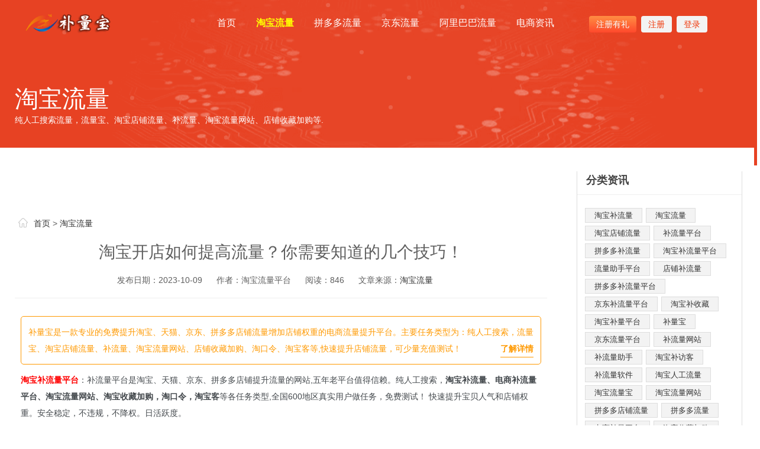

--- FILE ---
content_type: text/html; charset=utf-8
request_url: https://bl.suyouweb.com/taobaoliuliang/7203.html
body_size: 11543
content:
<!DOCTYPE html>
<html data-locale="en" xmlns="http://www.w3.org/1999/xhtml">

<head>
	<title>淘宝开店如何提高流量？你需要知道的几个技巧！_淘宝流量_补量宝-淘宝流量提升</title>
		<meta name="description" content="淘宝开店如何提高流量？你需要知道的几个技巧！随着电商行业的快速发展，越来越多的人选择在淘宝开店。然而，开店只是第一步，如何提高流量成为了摆在很多卖家面前的难题。本文将介绍一些提高淘宝店铺流量的技巧，帮助卖家更好地推广自己的店铺。一、优化店铺页面店铺页面是卖家展示自己产品和品牌形象的窗口，优化店铺页面可以吸引更多的潜在买家。首先，要选择一个合适的店铺模板，可以根据自己的产品类型和品牌风格来选择。其次" />
	 
	  <meta name="keywords" content="淘宝补流量平台,流量宝,淘宝流量,阿里巴巴补流量平台,电商流量平台,补访客软件,人工流量平台,店铺人气助手,收藏加购店铺,网店推广平台" />
		<!-- ========== Favicon Icon ========== -->
		<link rel="shortcut icon" href="/favicon.ico" type="image/x-icon">
	<meta property="og:type" content="article"/>
	
	<meta property="og:release_date" content="2023-10-09"/>
	<!--选填-->
		<meta property="og:url" content="https://bl.suyouweb.com/taobaoliuliang/7203.html"/>
	<meta property="og:title" content="淘宝开店如何提高流量？你需要知道的几个技巧！_淘宝流量_补量宝-淘宝流量提升-补量宝-淘宝流量提升"/>
		<meta property="og:keywords" content="淘宝补流量平台,流量宝,淘宝流量,阿里巴巴补流量平台,电商流量平台,补访客软件,人工流量平台,店铺人气助手,收藏加购店铺,网店推广平台"/>
	<meta property="og:description" content="淘宝开店如何提高流量？你需要知道的几个技巧！随着电商行业的快速发展，越来越多的人选择在淘宝开店。然而，开店只是第一步，如何提高流量成为了摆在很多卖家面前的难题。本文将介绍一些提高淘宝店铺流量的技巧，帮助卖家更好地推广自己的店铺。一、优化店铺页面店铺页面是卖家展示自己产品和品牌形象的窗口，优化店铺页面可以吸引更多的潜在买家。首先，要选择一个合适的店铺模板，可以根据自己的产品类型和品牌风格来选择。其次"/>
	<meta charset="UTF-8">
	<meta content="webkit" name="renderer" />
	<meta name="robots" content="noindex,nofollow" />
	<link rel="stylesheet" href="/m/css/style.css">
	<link rel="stylesheet" href="/m/css/animate.css">
	<link rel="stylesheet" href="/m/css/icon.css">
 
	<!-- CONFIGS -->
	 <meta content="width=device-width, user-scalable=no, initial-scale=1.0, maximum-scale=1.0, minimum-scale=1.0"
		name="viewport">

<script type="text/javascript" src="/public/static/common/js/ey_global.js?v=v1.7.0"></script>
</head>

<body class="page-article theme-green">
	   
<header id="header" class="site-header">
    <div class="bg"></div>
    <section class="main clearfix">

        <a class="header-logo pull-left shadow" href="/" title="淘宝流量-淘宝补流量平台-淘宝补访客平台-补流量的平台-淘宝流量网站-补访客的网站">
            <img src="/m/picture/logo.png" alt="淘宝流量-淘宝补流量平台-淘宝补访客平台-补流量的平台-淘宝流量网站-补访客的网站">
        </a>

        <div class="header-group pull-right">
            <a class="reg-btn shadow" href="http://bd.suyouweb.cn/ht/#/register">
                注册有礼
            </a>
          <a href="http://bd.suyouweb.cn/ht/#/register" class="login-btn shadow">
							注册
						</a>
            <a class="login-btn shadow" href="http://bd.suyouweb.cn/ht/#/login">
                登录
            </a>
        </div>

        <ul class="header-nav pull-right">
            <a class=" shadow" href="/">
                首页
            </a>

                        <a alt="补量宝-淘宝流量提升" href="/taobaoliuliang/" class="active shadow"
                title="淘宝流量">淘宝流量</a>


                        <a alt="补量宝-淘宝流量提升" href="/pinduoduoliuliang/" class=" shadow"
                title="拼多多流量">拼多多流量</a>


                        <a alt="补量宝-淘宝流量提升" href="/jingdongliuliang/" class=" shadow"
                title="京东流量">京东流量</a>


                        <a alt="补量宝-淘宝流量提升" href="/alibabaliuliang/" class=" shadow"
                title="阿里巴巴流量">阿里巴巴流量</a>


                        <a alt="补量宝-淘宝流量提升" href="/dianshangzixun/" class=" shadow"
                title="电商资讯">电商资讯</a>


            

        </ul>
        </section>
</header>
	<div id="container">
		<div class="page-title hidden-xsw">
			<div class="main">
				<div class="inner">
					<h1 class="slideInUp animated">淘宝流量
					</h1>
                  
                  <p style="padding: 0 30px;">纯人工搜索流量，流量宝、淘宝店铺流量、补流量、淘宝流量网站、店铺收藏加购等.</p>
				</div>
			</div>
		</div>
		<div class="main page-container">
			<div class="wrapper clearfix">
				<div class="page-section">
					<div class="page-section-inner">
						<div class="article-content">
							<div class="page-crumbs">
								<em class="icon icon-home"></em>
								 <a href='/' class=' '>首页</a> &gt; <a href='/taobaoliuliang/'>淘宝流量</a>
							</div>
							<div class="article-sub clearfix"  style="text-align: center;">
								<h1 class="slideInUp animated" style="margin-bottom: 20px;">淘宝开店如何提高流量？你需要知道的几个技巧！								</h1>
								<span class="time">发布日期：2023-10-09								</span>
								<span>作者：淘宝流量平台
								</span>
								<span>阅读：<script src='/index.php?m=api&c=Ajax&a=arcclick&type=view&aids=7203' type='text/javascript' language='javascript'></script>								</span>
								<span>文章来源：<a href="/taobaoliuliang/">淘宝流量</a>
								</span>
							</div>
							<div class="content" data-animate="slideInUp animated" style="padding: 10px 10px;">
							    <style>.content img{width:80%;}
                                  .content a{ font-weight: bold;color: red;}
							    .content p{font-weight: 400;
line-height: 28px;
color: hsla(210, 23%, 10%, .8);
margin-bottom: 12px;}
							    
							    </style>
							    
							    <p id="ad-tit" style="border: 1px solid #ff9900;padding: 12px;border-radius: 5px;margin-top: 20px;color: #ff9900;"> <span>补量宝是一款专业的免费提升淘宝、天猫、京东、拼多多店铺流量增加店铺权重的电商流量提升平台。主要任务类型为：纯人工搜索，流量宝、淘宝店铺流量、补流量、淘宝流量网站、店铺收藏加购、淘口令、淘宝客等,快速提升店铺流量，可少量充值测试！</span> <a href="http://bd.suyouweb.cn/ht/#/register" target="_blank" style="float:right;color:#ff9900;border-bottom:1px solid #ff9900;" rel="nofollow">了解详情</a> </p>
							    
							    	  <p> <a href="http://bd.suyouweb.cn/ht/#/register">淘宝补流量平台</a>：补流量平台是淘宝、天猫、京东、拼多多店铺提升流量的网站,五年老平台值得信赖。纯人工搜索，<span  style="font-weight:bold">淘宝补流量、电商补流量平台、淘宝流量网站、淘宝收藏加购，淘口令，淘宝客</span>等各任务类型,全国600地区真实用户做任务，免费测试！ 快速提升宝贝人气和店铺权重。安全稳定，不违规，不降权。日活跃度。 
							        </p>
								<p class='html_titleimg_p' style='text-align:center;'><img title="淘宝开店如何提高流量？你需要知道的几个技巧！(1)"  alt="淘宝开店如何提高流量？你需要知道的几个技巧！(1)"  style="max-width:100%!important;height:auto!important;"  src='/uploads/allimg/20231009/1-231009231153540.jpg' class='html_titleimg_img' /></p><p class="line" data-line="0">淘宝开店如何提高流量？你需要知道的几个技巧！</p><p class="line" data-line="2">随着电商行业的快速发展，越来越多的人选择在淘宝开店。然而，开店只是第一步，如何提高流量成为了摆在很多卖家面前的难题。本文将介绍一些提高<a href="https://bl.suyouweb.com" target="_self">淘宝店铺流量</a>的技巧，帮助卖家更好地推广自己的店铺。</p><p class="line" data-line="4">一、优化店铺页面</p><p class="line" data-line="6">店铺页面是卖家展示自己产品和品牌形象的窗口，优化店铺页面可以吸引更多的潜在买家。首先，要选择一个合适的店铺模板，可以根据自己的产品类型和品牌风格来选择。其次，要注意店铺的布局和设计，要简洁明了，突出重点。还可以通过添加店铺宣传语、店铺标志等方式来提升店铺的形象。</p><p class="line" data-line="8">二、优化商品标题和描述</p><p class="line" data-line="10">商品标题和描述是买家搜索和了解商品的重要依据，优化商品标题和描述可以提高商品的曝光率和点击率。首先，要选择合适的关键词，关键词要与商品相关，同时要考虑买家的搜索习惯。其次，要注意标题和描述的语言表达，要简洁明了，突出商品的特点和优势。还可以通过添加一些吸引人的图片和视频来增加商品的吸引力。</p><p class="line" data-line="12">三、提供优质的商品和服务</p><p class="line" data-line="14">提供优质的商品和服务是吸引买家的关键。首先，要选择优质的供应商，确保商品的质量和供货的稳定性。其次，要及时处理买家的咨询和投诉，提供良好的售后服务。还可以通过赠送小礼品、提供优惠券等方式来增加买家的购买欲望。</p><p class="line" data-line="16">四、积极参与促销活动</p><p class="line" data-line="18">淘宝平台经常会举办各种促销活动，卖家可以积极参与这些活动来提高店铺的流量。首先，要了解平台的促销政策和规则，选择适合自己店铺的活动。其次，要制定合理的促销策略，例如打折、满减、赠品等。还可以通过参与平台的活动推广，例如参加淘宝直播、淘宝达人等，增加店铺的曝光率。</p><p class="line" data-line="20">五、利用社交媒体推广</p><p class="line" data-line="22">社交媒体是现在人们获取信息和交流的重要渠道，卖家可以利用社交媒体来推广自己的店铺。首先，要选择适合自己产品和目标买家的社交媒体平台，例如微信、微博、抖音等。其次，要制定合理的推广计划，例如发布优惠信息、分享产品使用心得等。还可以通过与网红合作、参与社交媒体的活动等方式来增加店铺的曝光率。</p><p class="line" data-line="24">六、定期更新和优化</p><p class="line" data-line="26">定期更新和优化是保持店铺流量稳定的关键。首先，要定期更新商品信息和库存，删除下架或过期的商品。其次，要根据买家的反馈和市场的变化，优化商品的标题、描述和价格等。还可以通过定期发布新品、举办促销活动等方式来吸引买家的关注。</p><p class="line" data-line="28">总结起来，提高淘宝店铺流量需要综合运用多种技巧。优化店铺页面、商品标题和描述，提供优质的商品和服务，积极参与促销活动，利用社交媒体推广，定期更新和优化，这些都是提高店铺流量的有效方法。希望本文的介绍对卖家们有所帮助，祝大家在淘宝开店的道路上取得更好的成绩！</p><p><br/></p>


								<p style="margin: 18px auto;">TAG标签: 									<a href='/tags/121.html' style="display: inline-block;
									background: #eff6f3;
									border-radius: 4px;
									padding: 0 16px;
									margin-left: 10px;margin-bottom: 5px;">淘宝开店</a>&nbsp;
																		<a href='/tags/54.html' style="display: inline-block;
									background: #eff6f3;
									border-radius: 4px;
									padding: 0 16px;
									margin-left: 10px;margin-bottom: 5px;">淘宝店铺流量</a>&nbsp;
																		</p>
								<p style="background-color: #e6e5e5;padding: 10px 22px;">
									版权声明：本站仅提供信息存储空间服务，不拥有所有权，不承担相关法律责任。如发现本站有涉嫌抄袭侵权/违法违规的内容， 请发送邮件至 1193846053@qq.com
									举报，一经查实，本站将立刻删除。</p>
<br>
									<div style="width: 100%;">
										<div style="float: left; width: 50%;">											<a href='/taobaoliuliang/7202.html' title='淘宝猜你喜欢怎么提升流量？' class='page-link'> 上一篇 <span>:
													淘宝猜你喜欢怎么提升流量？</span> </a>
																					</div>
										<div style="float: left; width: 50%;">											<a href='/taobaoliuliang/7204.html' title='如何提高淘宝人工流量？如何提升淘宝店铺流量？' class='page-link'> 下一篇 <span>:
													如何提高淘宝人工流量？如何提升淘宝店铺流量？</span> </a>
																					</div>
										<p><br /></p>
									</div>
									 
									<div class="wrap342">
										<div class="recomcon">
											<div class="recom-tit"> <s></s>推荐资讯</div>
											<div class="txtimglist clearfix">

																								<div class="item"><a href="/taobaoliuliang/7840.html"><img
															src="/uploads/allimg/20250506/1-25050622221XE.jpeg"
															alt="淘宝店铺流量访客在哪里买？怎么买？">
														<h3>淘宝店铺流量访客在哪里买？怎么买？</h3>
														<div class="txt" style="color: #706969;" >对于实在没有什么流量的淘宝店铺来说，购买流量不失为一种解决的办法，不过很多店家不知道去哪里买店铺流量，也不知道是怎么买的，其实途径还是挺多的，下面给大家介绍下，......
														</div>
													</a></div>
																									<div class="item"><a href="/taobaoliuliang/7295.html"><img
															src="/uploads/allimg/20240307/1-24030H15HU45.png"
															alt="淘宝店铺流量和访客如何提高？">
														<h3>淘宝店铺流量和访客如何提高？</h3>
														<div class="txt" style="color: #706969;" >在淘宝店铺流量和访客不足的情况下，商家会考虑补充流量访客。如何补充淘宝店铺流量和访客？如何补充淘宝店铺的流量？1、淘宝补单对淘宝流量访客数量没有具体要求，只要卖......
														</div>
													</a></div>
																									<div class="item"><a href="/taobaoliuliang/7293.html"><img
															src="/uploads/allimg/20240307/1-24030H15H5K5.png"
															alt="淘宝店铺补流量有用吗？淘宝补量平台有靠谱的吗？">
														<h3>淘宝店铺补流量有用吗？淘宝补量平台有靠谱的吗？</h3>
														<div class="txt" style="color: #706969;" >淘宝店铺补流量有用吗？淘宝补量平台有靠谱的吗？首先咱们来分析一下淘宝店铺补流量有什么作用？一、能提升店铺各方面的数据 1、判定一个淘宝店铺做的好不好，从店铺综合......
														</div>
													</a></div>
																									<div class="item"><a href="/taobaoliuliang/7290.html"><img
															src="/uploads/allimg/20240304/1-240304205222157.png"
															alt="淘宝店铺流量提升策略与技巧">
														<h3>淘宝店铺流量提升策略与技巧</h3>
														<div class="txt" style="color: #706969;" >随着电子商务的蓬勃发展，淘宝作为中国最大的网络购物平台之一，吸引了数以亿计的消费者。然而，在这个竞争激烈的市场环境中，如何提升淘宝店铺的流量成为了每个商家都关心......
														</div>
													</a></div>
																									<div class="item"><a href="/taobaoliuliang/7288.html"><img
															src="/uploads/allimg/20240304/1-240304205220H5.jpeg"
															alt="增加淘宝店铺流量有哪些方法途径？">
														<h3>增加淘宝店铺流量有哪些方法途径？</h3>
														<div class="txt" style="color: #706969;" >增加淘宝店铺流量是一个涉及多个方面的综合性任务，需要卖家从多个角度进行考虑和实施。以下是一些有效的策略和方法，可以帮助卖家增加淘宝店铺流量：1. 优化产品详情页......
														</div>
													</a></div>
																									<div class="item"><a href="/taobaoliuliang/7284.html"><img
															src="/uploads/allimg/20240303/1-24030314045X61.jpeg"
															alt="淘宝流量怎么提高，淘宝怎么提高搜索流量">
														<h3>淘宝流量怎么提高，淘宝怎么提高搜索流量</h3>
														<div class="txt" style="color: #706969;" >在淘宝平台上，流量是店铺生存和发展的关键。提高店铺的流量可以增加曝光率、吸引更多的潜在客户，从而促进销售增长。本文将介绍如何提高淘宝店铺的流量，特别是搜索流量的......
														</div>
													</a></div>
																									<div class="item"><a href="/taobaoliuliang/7274.html"><img
															src="/uploads/allimg/20240303/1-2403031404531a.jpeg"
															alt="淘宝店铺怎么补流量快？新店怎么提高流量？">
														<h3>淘宝店铺怎么补流量快？新店怎么提高流量？</h3>
														<div class="txt" style="color: #706969;" >如何快速补充淘宝店的流量？对于淘宝新店来说，补充流量可以根据店铺的实际情况来改善。一般来说，新店不需要增加太多的流量。新店大约有100家。当然，不同行业的需求是......
														</div>
													</a></div>
																									<div class="item"><a href="/taobaoliuliang/7272.html"><img
															src="/uploads/allimg/20240303/1-2403031404534b.jpeg"
															alt="淘宝平台补流量有用吗？怎么安全补流量？">
														<h3>淘宝平台补流量有用吗？怎么安全补流量？</h3>
														<div class="txt" style="color: #706969;" >淘宝平台补流量有用吗？1.淘宝平台补充流量有用吗？1.流行关键词的权重决定了宝贝在搜索中获得的排名。随着宝贝权重的增加，出现在流行宝贝搜索结果中的就会增加。通过......
														</div>
													</a></div>
																									<div class="item"><a href="/taobaoliuliang/7264.html"><img
															src="/uploads/allimg/20240107/1-24010GG332523.jpg"
															alt="淘宝补流量的平台推荐？有哪些方式补淘宝流量？">
														<h3>淘宝补流量的平台推荐？有哪些方式补淘宝流量？</h3>
														<div class="txt" style="color: #706969;" >在淘宝上面也有不少人都想要去补单，但是在补单时，卖家们也要想办法去做好给店铺补流量的操作，这样才能带动店铺的转化率，那么今天我先来给各位卖家们详细介绍一下淘宝补......
														</div>
													</a></div>
																									<div class="item"><a href="/taobaoliuliang/7252.html"><img
															src="/uploads/allimg/20231207/1-23120G15A5E5.png"
															alt="淘宝店铺补流量的平台有哪些？有哪些方法补淘宝流量？">
														<h3>淘宝店铺补流量的平台有哪些？有哪些方法补淘宝流量？</h3>
														<div class="txt" style="color: #706969;" >淘宝补流量是很常规的操作，但是淘宝补流量平台有哪些呢？有哪些方法？淘宝店补流量的平台有哪些？淘宝补充流量平台推荐补量宝，这个平台被很多商家使用，这是一个老平台，......
														</div>
													</a></div>
													
 
											</div>
										</div>
									</div>
								
							</div>
						</div>
					</div>
				</div>
				  <style>

    @media screen and (max-width: 600px) {
      
        .page-side {
    float: right;
    margin-left: -280px;
    width: 100%;
    padding-bottom: 60px;
  }
     
    }
    
    @media screen and (min-width: 900px) {
      
        .page-side {
    float: right;
    margin-left: -280px;
    width: 280px;
    padding-bottom: 60px;
  }
    
    }
     </style>
<div class="page-side hidden-xs">
 <!--<div class="side-daoshi">
        <div class="daoshi-info">已帮助 <b class="text-yellow" data-count="1"
                data-after="785925" data-before="665452">985452</b> 店铺提升流量!
                <br>扫码加微信</div>
        <div class="daoshi-pic"> <img src="/uploads/allimg/20230606/1-23060620535VM.jpeg">
            <p><i class="icon icon-scan"></i> 扫一扫加微信</p>
        </div>
        <h3 class="daoshi-title">平台客服微信：buliuliang1688 <b
                class="text-red"> </b></h3>
    </div> -->
    <div class="article-box" data-animate="animated bounceIn">
        <h2 class="title">分类资讯</h2>
        <div class="tags">

         
                        <a href='/tags/27.html'>淘宝补流量</a>
                        <a href='/tags/46.html'>淘宝流量</a>
                        <a href='/tags/54.html'>淘宝店铺流量</a>
                        <a href='/tags/129.html'>补流量平台</a>
                        <a href='/tags/167.html'>拼多多补流量</a>
                        <a href='/tags/160.html'>淘宝补流量平台​</a>
                        <a href='/tags/212.html'>流量助手平台</a>
                        <a href='/tags/6.html'>店铺补流量</a>
                        <a href='/tags/206.html'>拼多多补流量平台</a>
                        <a href='/tags/164.html'>京东补流量平台</a>
                        <a href='/tags/29.html'>淘宝补收藏</a>
                        <a href='/tags/40.html'>淘宝补量平台</a>
                        <a href='/tags/119.html'>补量宝</a>
                        <a href='/tags/189.html'>京东流量平台</a>
                        <a href='/tags/182.html'>补流量网站</a>
                        <a href='/tags/191.html'>补流量助手</a>
                        <a href='/tags/213.html'>淘宝补访客</a>
                        <a href='/tags/77.html'>补流量软件</a>
                        <a href='/tags/207.html'>淘宝人工流量</a>
                        <a href='/tags/203.html'>淘宝流量宝</a>
                        <a href='/tags/131.html'>淘宝流量网站</a>
                        <a href='/tags/136.html'>拼多多店铺流量</a>
                        <a href='/tags/137.html'>拼多多流量</a>
                        <a href='/tags/202.html'>电商补量平台</a>
                        <a href='/tags/158.html'>淘宝收藏加购</a>
                        <a href='/tags/224.html'>淘宝补流量平台</a>
                        <a href='/tags/219.html'>人工流量平台</a>
                        <a href='/tags/223.html'>淘宝免费流量</a>
                        <a href='/tags/225.html'>关于淘宝补流量平台</a>
                        <a href='/tags/188.html'>天猫流量平台</a>
                    </div>
    </div>
    <div class="article-box" data-animate="animated bounceIn">
        <h2 class="title"> 猜你喜欢 </h2>
        <ul>
                        <li><a href='/taobaoliuliang/7849.html'  title="淘宝开店没访客？学会这几点流量爆发">淘宝开店没访客？学会这几点流量爆发</a></li>
                        <li><a href='/taobaoliuliang/7841.html'  title="淘宝开店没流量没访客怎么解决？">淘宝开店没流量没访客怎么解决？</a></li>
                        <li><a href='/taobaoliuliang/7840.html'  title="淘宝店铺流量访客在哪里买？怎么买？">淘宝店铺流量访客在哪里买？怎么买？</a></li>
                        <li><a href='/taobaoliuliang/7802.html'  title="淘宝店流量多少算正常（淘宝新店流量一天有多少）">淘宝店流量多少算正常（淘宝新店流量一天有多少）</a></li>
                        <li><a href='/taobaoliuliang/7726.html'  title="淘宝店铺流量少？补流量的妙方来啦">淘宝店铺流量少？补流量的妙方来啦</a></li>
                        <li><a href='/taobaoliuliang/7711.html'  title="想让淘宝店铺流量飙升？这些补流量平台值得你了解">想让淘宝店铺流量飙升？这些补流量平台值得你了解</a></li>
                        <li><a href='/taobaoliuliang/7710.html'  title="淘宝店铺流量难提升？探秘专业补流量平台的神奇助力">淘宝店铺流量难提升？探秘专业补流量平台的神奇助力</a></li>
                        <li><a href='/taobaoliuliang/7670.html'  title="淘宝店铺流量少得可怜？原来是这些关键因素在作祟！">淘宝店铺流量少得可怜？原来是这些关键因素在作祟！</a></li>
                        <li><a href='/taobaoliuliang/7648.html'  title="10个高效方法，助你快速提升淘宝店铺流量！">10个高效方法，助你快速提升淘宝店铺流量！</a></li>
                        <li><a href='/taobaoliuliang/7647.html'  title="淘宝店铺流量突破，从&quot;无人问津&quot;到&quot;抢手货&quot;！">淘宝店铺流量突破，从&quot;无人问津&quot;到&quot;抢手货&quot;！</a></li>
                    </ul>
    </div>
    <div class="article-box" data-animate="animated bounceIn">
        <h2 class="title"> 最新文章   </h2>
        <div class="comment-box">




            <ul class="list-unstyled">
                                <li> <a title="新手卖家开的淘宝店究竟是怎么死的？这六个误区千万不要"
href="/dianshangzixun/7820.html" title="新手卖家开的淘宝店究竟是怎么死的？这六个误区千万不要">新手卖家开的淘宝店究竟是怎么死的？这六个误区千万不要</a>
</li>
                <li> <a title="四个技巧教你强化人群标签，精准引流！"
href="/dianshangzixun/7821.html" title="四个技巧教你强化人群标签，精准引流！">四个技巧教你强化人群标签，精准引流！</a>
</li>
                <li> <a title="实操新品15天流量稳定爆发—新手开店必须技巧"
href="/dianshangzixun/7818.html" title="实操新品15天流量稳定爆发—新手开店必须技巧">实操新品15天流量稳定爆发—新手开店必须技巧</a>
</li>
                <li> <a title="直通车新手必学低价引流技巧，提高ROI暴力引流！"
href="/dianshangzixun/7819.html" title="直通车新手必学低价引流技巧，提高ROI暴力引流！">直通车新手必学低价引流技巧，提高ROI暴力引流！</a>
</li>
                <li> <a title="店铺销量急剧下滑怎么办？找到症结才能对症下药！"
href="/dianshangzixun/7817.html" title="店铺销量急剧下滑怎么办？找到症结才能对症下药！">店铺销量急剧下滑怎么办？找到症结才能对症下药！</a>
</li>
                <li> <a title="不要让“补单”，限制了你的店铺运营能力！"
href="/dianshangzixun/7814.html" title="不要让“补单”，限制了你的店铺运营能力！">不要让“补单”，限制了你的店铺运营能力！</a>
</li>
                <li> <a title="30s精准人群强制打标，店铺人群不再混乱！"
href="/dianshangzixun/7811.html" title="30s精准人群强制打标，店铺人群不再混乱！">30s精准人群强制打标，店铺人群不再混乱！</a>
</li>
                <li> <a title="淘宝店铺无违规，突然搜索流量大幅度下滑怎么补救？"
href="/dianshangzixun/7810.html" title="淘宝店铺无违规，突然搜索流量大幅度下滑怎么补救？">淘宝店铺无违规，突然搜索流量大幅度下滑怎么补救？</a>
</li>
                <li> <a title="淘宝卖家避坑——标题优化的雷区千万不要踩！"
href="/dianshangzixun/7809.html" title="淘宝卖家避坑——标题优化的雷区千万不要踩！">淘宝卖家避坑——标题优化的雷区千万不要踩！</a>
</li>
                <li> <a title="淘宝店铺没流量怎么破，戳这里！"
href="/dianshangzixun/7808.html" title="淘宝店铺没流量怎么破，戳这里！">淘宝店铺没流量怎么破，戳这里！</a>
</li>




            </ul>
        </div>
    </div>
    <div class="article-box" data-animate="animated bounceIn">
        <h2 class="title"> 热门文章   </h2>
        <div class="comment-box">




            <ul class="list-unstyled">
                                <li> <a title="淘宝五星价格竞争力公告"
href="/dianshangzixun/1717.html" title="淘宝五星价格竞争力公告">淘宝五星价格竞争力公告</a>
</li>
                <li> <a title="淘宝号码保护收不到取件码短信"
href="/dianshangzixun/1457.html" title="淘宝号码保护收不到取件码短信">淘宝号码保护收不到取件码短信</a>
</li>
                <li> <a title="淘宝如何阻止买家拍单？怎么解决恶意下单？"
href="/dianshangzixun/1069.html" title="淘宝如何阻止买家拍单？怎么解决恶意下单？">淘宝如何阻止买家拍单？怎么解决恶意下单？</a>
</li>
                <li> <a title="淘宝网店如何隐藏营业执照？如何办理营业执照？"
href="/dianshangzixun/1507.html" title="淘宝网店如何隐藏营业执照？如何办理营业执照？">淘宝网店如何隐藏营业执照？如何办理营业执照？</a>
</li>
                <li> <a title="淘宝子账号如何设置客服聊天？子账号有什么作用？"
href="/dianshangzixun/4110.html" title="淘宝子账号如何设置客服聊天？子账号有什么作用？">淘宝子账号如何设置客服聊天？子账号有什么作用？</a>
</li>
                <li> <a title="淘宝追评多久消失？如何操作？"
href="/dianshangzixun/4339.html" title="淘宝追评多久消失？如何操作？">淘宝追评多久消失？如何操作？</a>
</li>
                <li> <a title="淘宝小黑盒是什么？质量好吗？"
href="/dianshangzixun/1820.html" title="淘宝小黑盒是什么？质量好吗？">淘宝小黑盒是什么？质量好吗？</a>
</li>
                <li> <a title="三冠淘宝店铺能卖多少钱？"
href="/dianshangzixun/3769.html" title="三冠淘宝店铺能卖多少钱？">三冠淘宝店铺能卖多少钱？</a>
</li>
                <li> <a title="淘宝地图快递定位准吗？快递定位不动怎么办？"
href="/dianshangzixun/4258.html" title="淘宝地图快递定位准吗？快递定位不动怎么办？">淘宝地图快递定位准吗？快递定位不动怎么办？</a>
</li>
                <li> <a title="淘宝店铺补单会怎么样？被警告还能补吗？"
href="/dianshangzixun/4529.html" title="淘宝店铺补单会怎么样？被警告还能补吗？">淘宝店铺补单会怎么样？被警告还能补吗？</a>
</li>




            </ul>
        </div>
    </div>

    <div class="article-box" data-animate="animated bounceIn">
        <h2 class="title"> 头条文章   </h2>
        <div class="comment-box">




            <ul class="list-unstyled">
                                <li> <a title="纯人工网店排名提升平台-补量宝注册就送300体验积分"
href="/dianshangzixun/7069.html" title="纯人工网店排名提升平台-补量宝注册就送300体验积分">纯人工网店排名提升平台-补量宝注册就送300体验积分</a>
</li>
                <li> <a title="淘宝新店补流量时间如何安排？淘宝补流量要注意哪些细节"
href="/dianshangzixun/6701.html" title="淘宝新店补流量时间如何安排？淘宝补流量要注意哪些细节">淘宝新店补流量时间如何安排？淘宝补流量要注意哪些细节</a>
</li>
                <li> <a title="淘宝补流量平台能提高排名吗？怎么提升宝贝排名？"
href="/dianshangzixun/6702.html" title="淘宝补流量平台能提高排名吗？怎么提升宝贝排名？">淘宝补流量平台能提高排名吗？怎么提升宝贝排名？</a>
</li>
                <li> <a title="淘宝店铺怎么补单好？销量大的如何补单？"
href="/dianshangzixun/6705.html" title="淘宝店铺怎么补单好？销量大的如何补单？">淘宝店铺怎么补单好？销量大的如何补单？</a>
</li>
                <li> <a title="淘宝补单时怎么补流量？有哪些补流量的途径？"
href="/dianshangzixun/6831.html" title="淘宝补单时怎么补流量？有哪些补流量的途径？">淘宝补单时怎么补流量？有哪些补流量的途径？</a>
</li>
                <li> <a title="怎么补淘宝优质补量数据？淘宝补量技巧有哪些？"
href="/dianshangzixun/6870.html" title="怎么补淘宝优质补量数据？淘宝补量技巧有哪些？">怎么补淘宝优质补量数据？淘宝补量技巧有哪些？</a>
</li>
                <li> <a title="淘宝每天需要补多少流量？补流量要注意啥？"
href="/dianshangzixun/6871.html" title="淘宝每天需要补多少流量？补流量要注意啥？">淘宝每天需要补多少流量？补流量要注意啥？</a>
</li>
                <li> <a title="淘宝不补单如何提升店铺销量？不补单会怎么样？"
href="/dianshangzixun/6874.html" title="淘宝不补单如何提升店铺销量？不补单会怎么样？">淘宝不补单如何提升店铺销量？不补单会怎么样？</a>
</li>
                <li> <a title="淘宝店铺补流量有用吗？如何正确补量快速提升权重"
href="/dianshangzixun/6876.html" title="淘宝店铺补流量有用吗？如何正确补量快速提升权重">淘宝店铺补流量有用吗？如何正确补量快速提升权重</a>
</li>
                <li> <a title="淘宝店铺收藏加购有什么作用？如何提升店铺权流量？"
href="/dianshangzixun/6877.html" title="淘宝店铺收藏加购有什么作用？如何提升店铺权流量？">淘宝店铺收藏加购有什么作用？如何提升店铺权流量？</a>
</li>




            </ul>
        </div>
    </div>

</div>
			</div>
		</div>
	</div>
	    <script>
		(function(){
		    var bp = document.createElement('script');
		    var curProtocol = window.location.protocol.split(':')[0];
		    if (curProtocol === 'https'){
		   bp.src = 'https://zz.bdstatic.com/linksubmit/push.js';
		  }
		  else{
		  bp.src = 'http://push.zhanzhang.baidu.com/push.js';
		  }
		    var s = document.getElementsByTagName("script")[0];
		    s.parentNode.insertBefore(bp, s);
		})();
	</script>
<script>
var _hmt = _hmt || [];
(function() {
  var hm = document.createElement("script");
  hm.src = "https://hm.baidu.com/hm.js?c0c86adb224ca194e5ba8830c60bb665";
  var s = document.getElementsByTagName("script")[0]; 
  s.parentNode.insertBefore(hm, s);
})();
</script>

<footer id="footer">
	<div class="site-footer hidden-xs">
		<div class="main clearfix">
			<div class="footer-panel">
				<div class="row">
				<!--	<div class="col-md-3 qrcode">
						<img src="/uploads/allimg/20230606/1-23060620535VM.jpeg" alt="淘宝流量-淘宝补流量平台-淘宝补访客平台-补流量的平台-淘宝流量网站-补访客的网站" >
						<p style="margin-bottom:20px">
							<i class="icon icon-scan">
							</i>扫一扫加客服微信
						</p>
				 
					</div>-->
					<div class="col-md-6 about">
						<h3>关于补量宝平台</h3>
						<p>补量宝是一款专业的免费提升淘宝、天猫、京东、拼多多店铺流量增加店铺权重的电商流量平台。主要任务类型为：纯人工搜索，淘宝店铺流量、补流量、淘宝流量网站、店铺收藏加购、淘口令、淘宝客等,快速提升店铺流量.
							<br>客服微信：buliuliang1688							
						</p>
					</div>
					<div class="col-md-3 quick-nav">
						<h3>友情链接</h3>
						<p>
						<nav>
							 
							<a href='https://www.suyouweb.com'  target="_blank" >企业网站建设</a>
														
						</nav>
						</p>
						<br>
						<h3>网站导航</h3>
						<p>
						<nav>
														<a href="/taobaoliuliang/"  class="" title="淘宝流量">淘宝流量</a>
														<a href="/pinduoduoliuliang/"  class="" title="拼多多流量">拼多多流量</a>
														<a href="/jingdongliuliang/"  class="" title="京东流量">京东流量</a>
														<a href="/alibabaliuliang/"  class="" title="阿里巴巴流量">阿里巴巴流量</a>
														<a href="/dianshangzixun/"  class="" title="电商资讯">电商资讯</a>
													</nav>
						</p>
					</div>
				</div>
			</div>
			<div class="copyright">
				补量宝 © 2022-2023 All Rights Reserved.备案号：<a href="https://beian.miit.gov.cn/" rel="nofollow" target="_blank">蜀ICP备2024093691号-1</a><a href='https://bl.suyouweb.com/sitemap.xml'>XML地图</a>|<a href='https://bl.suyouweb.com/sitemap.txt'>TXT地图</a>|<a href='https://bl.suyouweb.com/sitemap.html'>网站地图</a>|<a href='https://bl.suyouweb.com/tags/'>TAGS标签</a><link href="/public/plugins/layui/css/layui.css?v=v1.7.0" rel="stylesheet" type="text/css">
 <script type="text/javascript" src="/public/static/common/js/jquery.min.js"></script>
<!-- 引入外贸助手的语言变量包 -->
<script language="javascript" type="text/javascript" src="/public/static/common/js/lang/foreign_global.js?v=1765788051"></script>
<!-- 引入外贸助手的语言变量包 -->
<script language="javascript" type="text/javascript" src="/public/static/common/js/lang/foreign_global.js?v=1765788051"></script>
<script type="text/javascript" src="/public/plugins/layer-v3.1.0/layer.js?v=v1.7.0"></script>
<script src="/weapp/Linkapply/template/skin/js/global.js?v=v1.0.3"></script>

<!-- 这里是申请链接地址和文字 -->
 <a href="javascript:void(0);" data-href="/plugins/Linkapply/add.html" onclick="openFullframe(this, '申请友链');">申请友链</a>
<!--end-->			</div>
		</div>
	</div>
	<navbar id="navbar">
		<a class="" href="/">
			<i class="icon icon-home"></i>
			<span>首页</span>
		</a>
		<a class="active" href=" /taobaoliuliang/ ">
			<i class="icon icon-price"></i>
			<span>流量</span>
		</a>
		<a class="" href=" /dianshangzixun/ ">
			<i class="icon icon-cube"></i>
			<span>资讯</span>
		</a>
		<a class="" href="/join/">
			<i class="icon icon-message"></i>
			<span>客服</span>
		</a>
	</navbar>
</footer>
<!--<ul class="side-contact hidden-xs">

	<li class="link link-wechat">
		<i class="icon icon-qrcode"></i>
		<span>微信</span>
		<div class="fix">
			<div class="block">
				<h6 style="font-size: 15px;">扫一扫加客服微信</h6>
				<img src="/uploads/allimg/20230606/1-23060620535VM.jpeg" alt="">
				<p><i class="icon icon-scan"></i>客服微信<span>buliuliang1688</span></p>
			</div>
		</div>
	</li>
	<li class="link link-top" id="backTop">
		<i class="icon icon-top"></i>
		<span>顶部</span>
	</li>
</ul> -->
<!--<script type="text/javascript">
      window.onload = function(){
         //屏蔽键盘事件
           document.onkeydown = function (){
               var e = window.event || arguments[0];
               //F12
                if(e.keyCode == 123){
                    return false;
              //Ctrl+Shift+I
                }else if((e.ctrlKey) && (e.shiftKey) && (e.keyCode == 73)){
                   return false;
              //Shift+F10
             }else if((e.shiftKey) && (e.keyCode == 121)){
                    return false;
                //Ctrl+U
                }else if((e.ctrlKey) && (e.keyCode == 85)){
                    return false;
                }
            };
           //屏蔽鼠标右键
          document.oncontextmenu = function (){
                return false;
        }
        with(document.body) {
      oncontextmenu=function(){return false}
      ondragstart=function(){return false}
      onselectstart=function(){return false}
      onbeforecopy=function(){return false}
      onselect=function(){document.selection.empty()}
      oncopy=function(){document.selection.empty()}
    }
        }
 
 </script>-->
	<script src="/m/js/jquery-1.8.3.min.js"></script>
	<script src="/m/js/jquery.particleground.js"></script>
 

	<script type="text/javascript" src="/m/js/common.js"></script>
 
	<script type="text/javascript" src="/m/js/custom.js"></script>
 
	</div>
<script type="text/javascript">var root_dir="";var ey_aid=7203;</script>
<script language="javascript" type="text/javascript" src="/public/static/common/js/ey_footer.js?v=v1.7.0"></script>
</body>

</html>

--- FILE ---
content_type: text/html;charset=utf-8
request_url: https://bl.suyouweb.com/index.php?m=api&c=Ajax&a=arcclick&type=view&aids=7203
body_size: 266
content:
document.write('846');


--- FILE ---
content_type: text/css
request_url: https://bl.suyouweb.com/m/css/style.css
body_size: 19952
content:
.text-red {
  color: #ff646f;
}
a.text-red:hover {
  color: #fc3644;
}
.text-green {
  color: #18b88c;
}
a.text-green:hover {
  color: #19c395;
}
.text-orange {
  color: #f66301;
}
a.text-orange:hover {
  color: #ff8635;
}
.text-yellow {
  color: #ff0;
}
a.text-yellow:hover {
  color: #ff3;
}
.text-blue {
  color: #3399ff;
}
a.text-blue:hover {
  color: #4fa4f9;
}
.text-purple {
  color: #9933ff;
}
a.text-purple:hover {
  color: #a247fd;
}
/* 弹性布局 */
/* flew布局 */
.flex-column {
  display: -ms-flex;
  display: -moz-flex;
  display: -webkit-box;
  display: -ms-flexbox;
  display: flex;
  -ms-flex-flow: column;
  -webkit-box-orient: vertical;
  -webkit-box-direction: normal;
          flex-flow: column;
}
.flex-row {
  display: -ms-flex;
  display: -moz-flex;
  display: -webkit-box;
  display: -ms-flexbox;
  display: flex;
  -ms-flex-flow: row;
  -webkit-box-orient: horizontal;
  -webkit-box-direction: normal;
          flex-flow: row;
}
.flex {
  flew: 1;
  -ms-flew: 1;
  -moz-flew: 1;
  -webkit-flew: 1;
}
.flex-grow {
  -webkit-box-flex: 1;
      -ms-flex-positive: 1;
          flex-grow: 1;
  -ms-flex-grow: 1;
  -moz-flex-grow: 1;
  -webkit-flex-grow: 1;
  -ms-flex-negative: 1;
      flex-shrink: 1;
  -ms-flex-shrink: 1;
  -moz-flex-shrink: 1;
  -webkit-flex-shrink: 1;
}
.flex-shrink {
  -webkit-box-flex: 0;
      -ms-flex-positive: 0;
          flex-grow: 0;
  -ms-flex-grow: 0;
  -moz-flex-grow: 0;
  -webkit-flex-grow: 0;
  -ms-flex-negative: 0;
      flex-shrink: 0;
  -ms-flex-shrink: 0;
  -moz-flex-shrink: 0;
  -webkit-flex-shrink: 0;
}
* {
  -webkit-box-sizing: border-box;
  box-sizing: border-box;
}
*:before,
*:after {
  -webkit-box-sizing: border-box;
  box-sizing: border-box;
}
ul,
li {
  list-style: none;
  padding: 0;
  margin: 0;
}
h1,
h2,
h3,
h4,
h5,
h6 {
  font-weight: normal;
  margin-bottom: 0;
  margin-top: 0;
}
html {
  -webkit-tap-highlight-color: rgba(0, 0, 0, 0);
}
body {
  padding: 0;
  margin: 0;
  font-family: 'Open Sans', sans-serif;
  font-size: 14px;
  line-height: 1.8;
  color: #5e5e5e;
  background-color: #ffffff;
}
input,
button,
select,
textarea {
  font-family: inherit;
  font-size: inherit;
  line-height: inherit;
}
textarea {
  resize: none;
}
a {
  color: #000;
  text-decoration: none;
}
a:hover,
a:focus {
  text-decoration: none;
}
body.theme-red a:hover,
body.theme-red a:focus {
  color: #ff4200;
  text-decoration: none;
}
body.theme-orange a:hover,
body.theme-orange a:focus {
  color: #ff4200;
  text-decoration: none;
}
body.theme-green a:hover,
body.theme-green a:focus {
  color: #bd1010;
  text-decoration: none;
}
body.theme-blue a:hover,
body.theme-blue a:focus {
  color: #1276ff;
  text-decoration: none;
}
body.theme-purple a:hover,
body.theme-purple a:focus {
  color: #5320de;
  text-decoration: none;
}
a:focus {
  outline: thin dotted #333;
  outline: 5px auto -webkit-focus-ring-color;
  outline-offset: -2px;
}
figure {
  margin: 0;
}
img {
  vertical-align: middle;
}
.text-uppercase {
  text-transform: uppercase;
}
.text-justify {
  text-align: justify;
}
.pull-left {
  float: left;
}
.pull-right {
  float: right;
}
.clearfix:after,
.row:after {
  content: '';
  display: block;
  clear: both;
  height: 0;
}
.text-ellipsis {
  text-overflow: ellipsis;
  overflow: hidden;
  white-space: nowrap;
  margin-bottom: 10px;
}
.text-underline {
  text-decoration: underline;
}
.text-line-through {
  text-decoration: line-through;
}
.text-gray {
  color: #999 !important;
}
.text-gray-light {
  color: #ccc !important;
}
.text-right {
  text-align: right;
}
.text-center {
  text-align: center;
}
.main {
  width: 100%;
  max-width: 1230px;
  margin: auto;
}
.show-xs {
  display: none;
}
@media (max-width: 768px) {
  .main {
    overflow-x: hidden;
  }
  .hidden-xs {
    display: block !important;
  }
  .hidden-xsw {
    display:  none!important;
  }
  .show-xs {
    display: block !important;
  }
}
/* GRID */
.row {
  margin-left: -15px;
  margin-right: -15px;
}
.col-xs-1, .col-sm-1, .col-md-1, .col-lg-1, .col-xs-2, .col-sm-2, .col-md-2, .col-lg-2, .col-xs-3, .col-sm-3, .col-md-3, .col-lg-3, .col-xs-4, .col-sm-4, .col-md-4, .col-lg-4, .col-xs-5, .col-sm-5, .col-md-5, .col-lg-5, .col-xs-6, .col-sm-6, .col-md-6, .col-lg-6, .col-xs-7, .col-sm-7, .col-md-7, .col-lg-7, .col-xs-8, .col-sm-8, .col-md-8, .col-lg-8, .col-xs-9, .col-sm-9, .col-md-9, .col-lg-9, .col-xs-10, .col-sm-10, .col-md-10, .col-lg-10, .col-xs-11, .col-sm-11, .col-md-11, .col-lg-11, .col-xs-12, .col-sm-12, .col-md-12, .col-lg-12 {
  position: relative;
  min-height: 1px;
  padding-left: 15px;
  padding-right: 15px;
}
.col-xs-1, .col-xs-2, .col-xs-3, .col-xs-4, .col-xs-5, .col-xs-6, .col-xs-7, .col-xs-8, .col-xs-9, .col-xs-10, .col-xs-11, .col-xs-12 {
  float: left;
}
.col-xs-12 {
  width: 100%;
}
.col-xs-11 {
  width: 91.66666667%;
}
.col-xs-10 {
  width: 83.33333333%;
}
.col-xs-9 {
  width: 75%;
}
.col-xs-8 {
  width: 66.66666667%;
}
.col-xs-7 {
  width: 58.33333333%;
}
.col-xs-6 {
  width: 50%;
}
.col-xs-5 {
  width: 41.66666667%;
}
.col-xs-4 {
  width: 33.33333333%;
}
.col-xs-3 {
  width: 25%;
}
.col-xs-2 {
  width: 16.66666667%;
}
.col-xs-1 {
  width: 8.33333333%;
}
.col-xs-pull-12 {
  right: 100%;
}
.col-xs-pull-11 {
  right: 91.66666667%;
}
.col-xs-pull-10 {
  right: 83.33333333%;
}
.col-xs-pull-9 {
  right: 75%;
}
.col-xs-pull-8 {
  right: 66.66666667%;
}
.col-xs-pull-7 {
  right: 58.33333333%;
}
.col-xs-pull-6 {
  right: 50%;
}
.col-xs-pull-5 {
  right: 41.66666667%;
}
.col-xs-pull-4 {
  right: 33.33333333%;
}
.col-xs-pull-3 {
  right: 25%;
}
.col-xs-pull-2 {
  right: 16.66666667%;
}
.col-xs-pull-1 {
  right: 8.33333333%;
}
.col-xs-pull-0 {
  right: auto;
}
.col-xs-push-12 {
  left: 100%;
}
.col-xs-push-11 {
  left: 91.66666667%;
}
.col-xs-push-10 {
  left: 83.33333333%;
}
.col-xs-push-9 {
  left: 75%;
}
.col-xs-push-8 {
  left: 66.66666667%;
}
.col-xs-push-7 {
  left: 58.33333333%;
}
.col-xs-push-6 {
  left: 50%;
}
.col-xs-push-5 {
  left: 41.66666667%;
}
.col-xs-push-4 {
  left: 33.33333333%;
}
.col-xs-push-3 {
  left: 25%;
}
.col-xs-push-2 {
  left: 16.66666667%;
}
.col-xs-push-1 {
  left: 8.33333333%;
}
.col-xs-push-0 {
  left: auto;
}
.col-xs-offset-12 {
  margin-left: 100%;
}
.col-xs-offset-11 {
  margin-left: 91.66666667%;
}
.col-xs-offset-10 {
  margin-left: 83.33333333%;
}
.col-xs-offset-9 {
  margin-left: 75%;
}
.col-xs-offset-8 {
  margin-left: 66.66666667%;
}
.col-xs-offset-7 {
  margin-left: 58.33333333%;
}
.col-xs-offset-6 {
  margin-left: 50%;
}
.col-xs-offset-5 {
  margin-left: 41.66666667%;
}
.col-xs-offset-4 {
  margin-left: 33.33333333%;
}
.col-xs-offset-3 {
  margin-left: 25%;
}
.col-xs-offset-2 {
  margin-left: 16.66666667%;
}
.col-xs-offset-1 {
  margin-left: 8.33333333%;
}
.col-xs-offset-0 {
  margin-left: 0%;
}
@media (min-width: 768px) {
  .col-sm-1, .col-sm-2, .col-sm-3, .col-sm-4, .col-sm-5, .col-sm-6, .col-sm-7, .col-sm-8, .col-sm-9, .col-sm-10, .col-sm-11, .col-sm-12 {
    float: left;
  }
  .col-sm-12 {
    width: 100%;
  }
  .col-sm-11 {
    width: 91.66666667%;
  }
  .col-sm-10 {
    width: 83.33333333%;
  }
  .col-sm-9 {
    width: 75%;
  }
  .col-sm-8 {
    width: 66.66666667%;
  }
  .col-sm-7 {
    width: 58.33333333%;
  }
  .col-sm-6 {
    width: 50%;
  }
  .col-sm-5 {
    width: 41.66666667%;
  }
  .col-sm-4 {
    width: 33.33333333%;
  }
  .col-sm-3 {
    width: 25%;
  }
  .col-sm-2 {
    width: 16.66666667%;
  }
  .col-sm-1 {
    width: 8.33333333%;
  }
  .col-sm-pull-12 {
    right: 100%;
  }
  .col-sm-pull-11 {
    right: 91.66666667%;
  }
  .col-sm-pull-10 {
    right: 83.33333333%;
  }
  .col-sm-pull-9 {
    right: 75%;
  }
  .col-sm-pull-8 {
    right: 66.66666667%;
  }
  .col-sm-pull-7 {
    right: 58.33333333%;
  }
  .col-sm-pull-6 {
    right: 50%;
  }
  .col-sm-pull-5 {
    right: 41.66666667%;
  }
  .col-sm-pull-4 {
    right: 33.33333333%;
  }
  .col-sm-pull-3 {
    right: 25%;
  }
  .col-sm-pull-2 {
    right: 16.66666667%;
  }
  .col-sm-pull-1 {
    right: 8.33333333%;
  }
  .col-sm-pull-0 {
    right: auto;
  }
  .col-sm-push-12 {
    left: 100%;
  }
  .col-sm-push-11 {
    left: 91.66666667%;
  }
  .col-sm-push-10 {
    left: 83.33333333%;
  }
  .col-sm-push-9 {
    left: 75%;
  }
  .col-sm-push-8 {
    left: 66.66666667%;
  }
  .col-sm-push-7 {
    left: 58.33333333%;
  }
  .col-sm-push-6 {
    left: 50%;
  }
  .col-sm-push-5 {
    left: 41.66666667%;
  }
  .col-sm-push-4 {
    left: 33.33333333%;
  }
  .col-sm-push-3 {
    left: 25%;
  }
  .col-sm-push-2 {
    left: 16.66666667%;
  }
  .col-sm-push-1 {
    left: 8.33333333%;
  }
  .col-sm-push-0 {
    left: auto;
  }
  .col-sm-offset-12 {
    margin-left: 100%;
  }
  .col-sm-offset-11 {
    margin-left: 91.66666667%;
  }
  .col-sm-offset-10 {
    margin-left: 83.33333333%;
  }
  .col-sm-offset-9 {
    margin-left: 75%;
  }
  .col-sm-offset-8 {
    margin-left: 66.66666667%;
  }
  .col-sm-offset-7 {
    margin-left: 58.33333333%;
  }
  .col-sm-offset-6 {
    margin-left: 50%;
  }
  .col-sm-offset-5 {
    margin-left: 41.66666667%;
  }
  .col-sm-offset-4 {
    margin-left: 33.33333333%;
  }
  .col-sm-offset-3 {
    margin-left: 25%;
  }
  .col-sm-offset-2 {
    margin-left: 16.66666667%;
  }
  .col-sm-offset-1 {
    margin-left: 8.33333333%;
  }
  .col-sm-offset-0 {
    margin-left: 0%;
  }
}
@media (min-width: 992px) {
  .col-md-1, .col-md-2, .col-md-3, .col-md-4, .col-md-5, .col-md-6, .col-md-7, .col-md-8, .col-md-9, .col-md-10, .col-md-11, .col-md-12 {
    float: left;
  }
  .col-md-12 {
    width: 100%;
  }
  .col-md-11 {
    width: 91.66666667%;
  }
  .col-md-10 {
    width: 83.33333333%;
  }
  .col-md-9 {
    width: 75%;
  }
  .col-md-8 {
    width: 66.66666667%;
  }
  .col-md-7 {
    width: 58.33333333%;
  }
  .col-md-6 {
    width: 50%;
  }
  .col-md-5 {
    width: 41.66666667%;
  }
  .col-md-4 {
    width: 33.33333333%;
  }
  .col-md-3 {
    width: 25%;
  }
  .col-md-2 {
    width: 16.66666667%;
  }
  .col-md-1 {
    width: 8.33333333%;
  }
  .col-md-pull-12 {
    right: 100%;
  }
  .col-md-pull-11 {
    right: 91.66666667%;
  }
  .col-md-pull-10 {
    right: 83.33333333%;
  }
  .col-md-pull-9 {
    right: 75%;
  }
  .col-md-pull-8 {
    right: 66.66666667%;
  }
  .col-md-pull-7 {
    right: 58.33333333%;
  }
  .col-md-pull-6 {
    right: 50%;
  }
  .col-md-pull-5 {
    right: 41.66666667%;
  }
  .col-md-pull-4 {
    right: 33.33333333%;
  }
  .col-md-pull-3 {
    right: 25%;
  }
  .col-md-pull-2 {
    right: 16.66666667%;
  }
  .col-md-pull-1 {
    right: 8.33333333%;
  }
  .col-md-pull-0 {
    right: auto;
  }
  .col-md-push-12 {
    left: 100%;
  }
  .col-md-push-11 {
    left: 91.66666667%;
  }
  .col-md-push-10 {
    left: 83.33333333%;
  }
  .col-md-push-9 {
    left: 75%;
  }
  .col-md-push-8 {
    left: 66.66666667%;
  }
  .col-md-push-7 {
    left: 58.33333333%;
  }
  .col-md-push-6 {
    left: 50%;
  }
  .col-md-push-5 {
    left: 41.66666667%;
  }
  .col-md-push-4 {
    left: 33.33333333%;
  }
  .col-md-push-3 {
    left: 25%;
  }
  .col-md-push-2 {
    left: 16.66666667%;
  }
  .col-md-push-1 {
    left: 8.33333333%;
  }
  .col-md-push-0 {
    left: auto;
  }
  .col-md-offset-12 {
    margin-left: 100%;
  }
  .col-md-offset-11 {
    margin-left: 91.66666667%;
  }
  .col-md-offset-10 {
    margin-left: 83.33333333%;
  }
  .col-md-offset-9 {
    margin-left: 75%;
  }
  .col-md-offset-8 {
    margin-left: 66.66666667%;
  }
  .col-md-offset-7 {
    margin-left: 58.33333333%;
  }
  .col-md-offset-6 {
    margin-left: 50%;
  }
  .col-md-offset-5 {
    margin-left: 41.66666667%;
  }
  .col-md-offset-4 {
    margin-left: 33.33333333%;
  }
  .col-md-offset-3 {
    margin-left: 25%;
  }
  .col-md-offset-2 {
    margin-left: 16.66666667%;
  }
  .col-md-offset-1 {
    margin-left: 8.33333333%;
  }
  .col-md-offset-0 {
    margin-left: 0%;
  }
}
@media (min-width: 1200px) {
  .col-lg-1, .col-lg-2, .col-lg-3, .col-lg-4, .col-lg-5, .col-lg-6, .col-lg-7, .col-lg-8, .col-lg-9, .col-lg-10, .col-lg-11, .col-lg-12 {
    float: left;
  }
  .col-lg-12 {
    width: 100%;
  }
  .col-lg-11 {
    width: 91.66666667%;
  }
  .col-lg-10 {
    width: 83.33333333%;
  }
  .col-lg-9 {
    width: 75%;
  }
  .col-lg-8 {
    width: 66.66666667%;
  }
  .col-lg-7 {
    width: 58.33333333%;
  }
  .col-lg-6 {
    width: 50%;
  }
  .col-lg-5 {
    width: 41.66666667%;
  }
  .col-lg-4 {
    width: 33.33333333%;
  }
  .col-lg-3 {
    width: 25%;
  }
  .col-lg-2 {
    width: 16.66666667%;
  }
  .col-lg-1 {
    width: 8.33333333%;
  }
  .col-lg-pull-12 {
    right: 100%;
  }
  .col-lg-pull-11 {
    right: 91.66666667%;
  }
  .col-lg-pull-10 {
    right: 83.33333333%;
  }
  .col-lg-pull-9 {
    right: 75%;
  }
  .col-lg-pull-8 {
    right: 66.66666667%;
  }
  .col-lg-pull-7 {
    right: 58.33333333%;
  }
  .col-lg-pull-6 {
    right: 50%;
  }
  .col-lg-pull-5 {
    right: 41.66666667%;
  }
  .col-lg-pull-4 {
    right: 33.33333333%;
  }
  .col-lg-pull-3 {
    right: 25%;
  }
  .col-lg-pull-2 {
    right: 16.66666667%;
  }
  .col-lg-pull-1 {
    right: 8.33333333%;
  }
  .col-lg-pull-0 {
    right: auto;
  }
  .col-lg-push-12 {
    left: 100%;
  }
  .col-lg-push-11 {
    left: 91.66666667%;
  }
  .col-lg-push-10 {
    left: 83.33333333%;
  }
  .col-lg-push-9 {
    left: 75%;
  }
  .col-lg-push-8 {
    left: 66.66666667%;
  }
  .col-lg-push-7 {
    left: 58.33333333%;
  }
  .col-lg-push-6 {
    left: 50%;
  }
  .col-lg-push-5 {
    left: 41.66666667%;
  }
  .col-lg-push-4 {
    left: 33.33333333%;
  }
  .col-lg-push-3 {
    left: 25%;
  }
  .col-lg-push-2 {
    left: 16.66666667%;
  }
  .col-lg-push-1 {
    left: 8.33333333%;
  }
  .col-lg-push-0 {
    left: auto;
  }
  .col-lg-offset-12 {
    margin-left: 100%;
  }
  .col-lg-offset-11 {
    margin-left: 91.66666667%;
  }
  .col-lg-offset-10 {
    margin-left: 83.33333333%;
  }
  .col-lg-offset-9 {
    margin-left: 75%;
  }
  .col-lg-offset-8 {
    margin-left: 66.66666667%;
  }
  .col-lg-offset-7 {
    margin-left: 58.33333333%;
  }
  .col-lg-offset-6 {
    margin-left: 50%;
  }
  .col-lg-offset-5 {
    margin-left: 41.66666667%;
  }
  .col-lg-offset-4 {
    margin-left: 33.33333333%;
  }
  .col-lg-offset-3 {
    margin-left: 25%;
  }
  .col-lg-offset-2 {
    margin-left: 16.66666667%;
  }
  .col-lg-offset-1 {
    margin-left: 8.33333333%;
  }
  .col-lg-offset-0 {
    margin-left: 0%;
  }
}
#header {
  position: fixed;
  width: 100%;
  z-index: 10;
}
.full-link {
  display: block;
  width: 100%;
  height: 100%;
}
.page-container {
  min-height: 500px;
}
@media (max-width: 768px) {
  #container {
    padding-top: 0px;
  }
  .page-index #container {
    padding-top: 0;
  }
  #footer {
    padding-bottom: 55px;
  }
}
/* HEADER */
.site-header {
  height: 75px;
}
.site-header .bg {
  position: absolute;
  width: 100%;
  height: 100%;
  left: 0;
  right: 0;
  top: 0;
  z-index: 0;
}
.site-header > .main {
  position: relative;
  z-index: 1;
  padding: 16px 15px;
}
.site-header .header-logo {
  display: block;
}
.site-header .header-logo img {
  max-width: 240px;
  height: 45px;
}
.site-header .header-logo.shadow:after {
  bottom: -20px;
}
.site-header .header-btn {
  margin: 4px 35px;
  border-radius: 50px;
  padding: 10px;
  line-height: 16px;
  height: 36px;
  background: #fff;
}
.site-header .header-btn a {
  font-size: 14px;
  display: inline-block;
  padding: 0 10px;
  border-left: 1px solid rgba(0, 0, 0, 0.25);
}
.site-header .header-btn a:first-child {
  border-left: 0 !important;
}
.site-header .header-nav > a {
  display: inline-block;
  height: 45px;
  line-height: 45px;
  padding: 0 15px;
  font-size: 16px;
  color: #fff;
}
.site-header .header-nav > a.active {
  color: #ff0;
  font-weight: 750;
}
.site-header .header-nav > a:hover {
  color: #ff0;
}
.site-header .header-group {
  margin: 4px 35px;
  padding: 7px;
  height: 36px;
}
.site-header .header-group a {
  display: inline-block;
  border-radius: 4px;
  padding: 4px 12px;
  line-height: 20px;
  height: 28px;
  background-color: #f3f3f3;
  color: #ef3304;
  margin: 0 2px;
  -webkit-transition: all 0.2s linear;
  transition: all 0.2s linear;
}
.site-header .header-group a:hover {
  background-color: #fff;
}
.site-header .header-group a.reg-btn {
  background-image: -webkit-gradient(linear, left top, left bottom, color-stop(0, #ff8e43), to(#ff492c));
  background-image: linear-gradient(to bottom, #ff8e43 0, #ff492c 100%);
  background-image: -o-linear-gradient(to bottom, #ff8e43 0, #ff492c 100%);
  filter: progid:DXImageTransform.Microsoft.gradient(GradientType=0, startColorstr=#ff8e43, endColorstr=#ff492c);
  -ms-filter: "progid:DXImageTransform.Microsoft.gradient (GradientType=0, startColorstr=@start, endColorstr=@end)";
  text-shadow: 0 1px 1px rgba(0, 0, 0, 0.1);
  color: #fff;
}
.site-header .header-group a.reg-btn:hover {
  background-image: -webkit-gradient(linear, left top, left bottom, color-stop(0, #ffc300), to(#ff8800));
  background-image: linear-gradient(to bottom, #ffc300 0, #ff8800 100%);
  background-image: -o-linear-gradient(to bottom, #ffc300 0, #ff8800 100%);
  filter: progid:DXImageTransform.Microsoft.gradient(GradientType=0, startColorstr=#ffc300, endColorstr=#ff8800);
  -ms-filter: "progid:DXImageTransform.Microsoft.gradient (GradientType=0, startColorstr=@start, endColorstr=@end)";
}
.site-header .header-group a.shadow:after {
  bottom: -20px;
}
.site-header .shadow {
  position: relative;
}
.site-header .shadow:after {
  position: absolute;
  display: block;
  content: '';
  width: 100%;
  bottom: -10px;
  left: 0;
  height: 30px;
  border-radius: 50%;
  -webkit-filter: blur(8px);
          filter: blur(8px);
  -webkit-transform: scale(0.6, 0.2);
          transform: scale(0.6, 0.2);
}
body.theme-red .site-header .bg {
  background: #ff1738;
}
body.theme-red .site-header .header-btn a {
  color: #ff1738;
}
body.theme-red .site-header .header-btn a:hover {
  color: #ff637a;
}
body.theme-orange .site-header .bg {
  background: #ff4200;
}
body.theme-orange .site-header .header-btn a {
  color: #ff4200;
}
body.theme-orange .site-header .header-btn a:hover {
  color: #ff7b4d;
}
body.theme-orange .site-header .header-group a.reg-btn {
  background-image: -webkit-gradient(linear, left top, left bottom, color-stop(0, #ffc500), to(#ff8700));
  background-image: linear-gradient(to bottom, #ffc500 0, #ff8700 100%);
  background-image: -o-linear-gradient(to bottom, #ffc500 0, #ff8700 100%);
  filter: progid:DXImageTransform.Microsoft.gradient(GradientType=0, startColorstr=#ffc500, endColorstr=#ff8700);
  -ms-filter: "progid:DXImageTransform.Microsoft.gradient (GradientType=0, startColorstr=@start, endColorstr=@end)";
}
body.theme-orange .site-header .header-group a.reg-btn:hover {
  background-image: -webkit-gradient(linear, left top, left bottom, color-stop(0, #ffde70), to(#feac51));
  background-image: linear-gradient(to bottom, #ffde70 0, #feac51 100%);
  background-image: -o-linear-gradient(to bottom, #ffde70 0, #feac51 100%);
  filter: progid:DXImageTransform.Microsoft.gradient(GradientType=0, startColorstr=#ffde70, endColorstr=#feac51);
  -ms-filter: "progid:DXImageTransform.Microsoft.gradient (GradientType=0, startColorstr=@start, endColorstr=@end)";
}
body.theme-orange .site-header .shadow {
  position: relative;
}
body.theme-orange .site-header .shadow:after {
  background-color: rgba(225, 42, 23, 0.7);
}
body.theme-green .site-header .bg {
  background: #e74223;
}
body.theme-green .site-header .header-btn a {
  color: #e74223;
}
body.theme-green .site-header .header-btn a:hover {
  color: #49d456;
}
body.theme-green .site-header .shadow {
  position: relative;
}
 
body.theme-blue .site-header .bg {
  background: #1276ff;
}
body.theme-blue .site-header .header-btn a {
  color: #1276ff;
}
body.theme-blue .site-header .header-btn a:hover {
  color: #5fa2ff;
}
body.theme-purple .site-header .bg {
  background: #5320de;
}
body.theme-purple .site-header .header-btn a {
  color: #5320de;
}
body.theme-purple .site-header .header-btn a:hover {
  color: #8662e8;
}
@media (max-width: 768px) {
  .site-header {
    height: 60px;
  }
  .site-header .main {
    padding: 8px 5px;
  }
  .site-header .header-logo {
    padding: 8px;
  }
  .site-header .header-logo img {
    max-width: 160px;
    max-height: 30px;
  }
  .site-header .header-nav {
    display: none;
  }
  .site-header .header-btn {
    margin: 10px !important;
    padding: 6px;
    height: 30px;
    background: #fff;
  }
  .site-header .header-btn a {
    font-size: 12px;
    line-height: 14px;
    padding: 0 10px;
  }
  .site-header .header-group {
    margin: 0 0 0 -150px;
    padding-top: 10px;
  }
  .site-header .shadow:after {
    display: none;
  }
}
.page-title {
  height: 280px;
  color: #fff;
  padding-top: 0px;
  background-position: center center;
  background-repeat: no-repeat;
  background-image: url(../images/1590216207489pxvs8fsclxfecdn.png);
}
.page-title canvas {
  position: absolute;
  left: 0;
  top: 0;
}
.page-title h1 {
  padding: 0 30px;
  font-size: 40px;
  text-overflow: ellipsis;
  overflow: hidden;
  white-space: nowrap;
}
.page-title .inner {
  margin: 0 -30px;
  padding-top: 140px;
  height: 280px;
  position: relative;
}
.page-title .inner:after {
  position: absolute;
  bottom: 0;
  left: 0;
  content: '';
  display: block;
  margin: -10px;
  height: 40px;
  width: 100%;
  background: #fff;
}
body.theme-red .page-title {
  background-color: #ff1738;
}
body.theme-orange .page-title {
  background-color: #ff4200;
}
body.theme-green .page-title {
  background-color: #e74223;
}
body.theme-blue .page-title {
  background-color: #1276ff;
}
body.theme-purple .page-title {
  background-color: #5320de;
}
/* FOOTER */
.site-footer {
  background-color: #000;
  color: #777777;
}
.site-footer .footer-panel {
  padding: 40px 15px 15px 15px;
}
.site-footer a {
  color: #999;
}
.site-footer a:hover {
  text-decoration: underline;
  color: #fff;
}
.site-footer h3 {
  font-size: 18px;
  color: #fff;
}
.site-footer .qrcode {
  text-align: center;
}
.site-footer .qrcode > img {
  border: 5px #fff solid;
  height: 120px;
  text-align: center;
}
.site-footer .friends > a {
  display: inline-block;
  margin-left: 6px;
}
.site-footer .copyright {
  text-align: center;
  padding: 10px;
  border-top: 1px solid #303030;
}
#navbar {
  display: none;
  z-index: 99;
  -webkit-box-sizing: content-box;
          box-sizing: content-box;
  height: 55px;
  background-color: #fff;
  position: fixed;
  padding-bottom: env(safe-area-inset-bottom);
  bottom: 0;
  left: 0;
  right: 0;
  width: 100%;
  border-top: 1px #ddd solid;
}
#navbar > a {
  display: block;
  -webkit-box-flex: 1;
      -ms-flex-positive: 1;
          flex-grow: 1;
  -ms-flex-grow: 1;
  -moz-flex-grow: 1;
  -webkit-flex-grow: 1;
  -ms-flex-negative: 1;
      flex-shrink: 1;
  -ms-flex-shrink: 1;
  -moz-flex-shrink: 1;
  -webkit-flex-shrink: 1;
  text-align: center;
  padding: 6px;
  line-height: 1.1;
  color: #919191;
}
#navbar > a.active .icon-home:before {
  content: '\e600' !important;
}
#navbar > a.active .icon-price:before {
  content: '\e6cf' !important;
}
#navbar > a.active .icon-cube:before {
  content: '\e64c' !important;
}
#navbar > a.active .icon-message:before {
  content: '\e613' !important;
}
#navbar .icon {
  font-size: 24px !important;
  display: block;
  margin: 0 auto;
}
#navbar span {
  font-size: 0.8em;
}
body.theme-red #navbar > a.active {
  color: #ff1738;
}
body.theme-orange #navbar > a.active {
  color: #ff4200;
}
body.theme-green #navbar > a.active {
  color: #e74223;
}
body.theme-blue #navbar > a.active {
  color: #1276ff;
}
body.theme-purple #navbar > a.active {
  color: #5320de;
}
@media (max-width: 768px) {
  #navbar {
    flew: 1;
    -ms-flew: 1;
    -moz-flew: 1;
    -webkit-flew: 1;
    display: -ms-flex;
    display: -moz-flex;
    display: -webkit-box;
    display: -ms-flexbox;
    display: flex;
    -ms-flex-flow: row;
    -webkit-box-orient: horizontal;
    -webkit-box-direction: normal;
            flex-flow: row;
  }
}
.footer-user {
  color: #fff;
  text-align: center;
  background-repeat: repeat-x;
  background-position: center 0;
  background-image: url(../images/15902979324900olqnere7g4smlt.png);
}
.footer-user h2 {
  font-size: 35px;
  font-weight: 700;
  margin-bottom: 20px;
}
.footer-user h3 {
  font-size: 18px;
  text-align-last: justify;
  margin-bottom: 15px;
}
.footer-user > .main {
  width: 650px;
  padding: 140px 0 40px 0;
}
.footer-user .tags {
  text-align-last: justify;
  font-size: 16px;
}
.footer-user .tags > span {
  background: #000;
  padding: 6px 30px;
  border-radius: 30px;
}
.footer-user .btn-wrap {
  padding-top: 40px;
  text-align: center;
}
.footer-user .btn-wrap .btn {
  display: inline-block;
  font-size: 22px;
  padding: 12px 80px;
  border-radius: 30px;
}
.footer-user .btn-wrap .btn:hover {
  background: #fec84d;
}
body.theme-red .footer-user {
  background-color: #ff1738;
}
body.theme-orange .footer-user {
  background-color: #ff4200;
}
body.theme-green .footer-user {
  background-color: #e74223;
}
body.theme-blue .footer-user {
  background-color: #1276ff;
}
body.theme-purple .footer-user {
  background-color: #5320de;
}
@media (max-width: 768px) {
  .footer-user > .main {
    padding: 25px 0;
    background-size: auto 100%;
  }
  .footer-user h2 {
    font-size: 1.1em;
  }
  .footer-user h3 {
    font-size: 0.85em;
  }
  .footer-user .btn-wrap {
    padding-top: 25px;
  }
  .footer-user .btn-wrap .btn {
    padding: 3px 45px;
    border-radius: 2px;
  }
}
.side-contact {
  position: fixed;
  top: 280px;
  right: 12px;
  font-size: 14px;
  color: rgba(0, 0, 0, 0.85);
  border-radius: 4px;
  width: 68px;
  z-index: 2;
}
.side-contact li {
  width: 70px;
  text-align: center;
  line-height: 1.2;
  padding: 12px;
  cursor: pointer;
  margin-bottom: 6px;
  border-radius: 3px;
  -webkit-box-shadow: 0 2px 10px 0 rgba(0, 0, 0, 0.1);
          box-shadow: 0 2px 10px 0 rgba(0, 0, 0, 0.1);
}
.side-contact li > .icon {
  font-size: 32px;
}
.side-contact .link {
  height: 80px;
}
.side-contact .link .icon {
  color: #fff;
}
.side-contact .link span {
  font-size: 14px;
  color: #FFFFFF;
  line-height: 20px;
}
.side-contact .link .fix {
  padding: 0 10px;
  position: absolute;
  left: -210px;
  top: 0;
  text-align: center;
}
.side-contact .link:hover .block {
  display: block;
}
.side-contact .block {
  position: relative;
  background: #FFFFFF;
  border: 1px solid #EEEEEE;
  border-radius: 2px;
  width: 190px;
  height: 252px;
  padding: 15px 0;
  border-radius: 3px;
  display: none;
  -webkit-box-shadow: 0 2px 10px 0 rgba(0, 0, 0, 0.1);
          box-shadow: 0 2px 10px 0 rgba(0, 0, 0, 0.1);
}
.side-contact .block:after {
  width: 16px;
  height: 16px;
  display: block;
  content: '';
  position: absolute;
  border-width: 8px;
  border-style: solid;
  border-color: transparent transparent transparent #fff;
  right: -15px;
}
.side-contact .link-qq {
  background-color: #03bbff;
}
.side-contact .link-qq .block:after {
  top: 35px;
}
.side-contact .link-qq p {
  font-size: 14px;
  color: #333333;
  margin-top: 10px;
  margin-bottom: 10px;
}
.side-contact .link-qq img {
  width: 80px;
  height: 80px;
  margin-bottom: 15px;
}
.side-contact .link-qq .time {
  color: #999999;
  margin-bottom: 15px;
}
.side-contact .link-qq .qq-btn {
  display: inline-block;
  color: #fff;
  width: 100px;
  height: 36px;
  text-align: center;
  line-height: 36px;
  border-radius: 4px;
  padding: 0;
  cursor: pointer;
  border: none;
  background: #FF4711;
  margin-bottom: 15px;
}
.side-contact .link-wechat {
  background-color: #ff2708;
}
.side-contact .link-wechat .block:after {
  top: 111px;
}
.side-contact .link-wechat h6 {
  font-size: 20px;
  color: #333333;
  line-height: 30px;
}
.side-contact .link-wechat p {
  font-size: 14px;
  color: #999999;
  line-height: 21px;
  margin-top: 4px;
  margin-bottom: 8px;
}
.side-contact .link-wechat p span {
  color: #ff4546;
}
.side-contact .link-wechat img {
  width: 140px;
  height: 140px;
}
.side-contact .link-top {
  background: #fff;
  border-radius: 0 0 4px 4px;
  -webkit-box-shadow: 0 2px 4px 0 rgba(0, 0, 0, 0.04);
          box-shadow: 0 2px 4px 0 rgba(0, 0, 0, 0.04);
}
.side-contact .link-top .icon-top {
  color: #c6c6c6;
}
.side-contact .link-top span {
  font-size: 14px;
  color: rgba(0, 0, 0, 0.85);
  line-height: 20px;
}
.page-section {
  float: left;
  width: 100%;
}
.page-section-inner {
  padding-right: 300px;
}

.page-side h2 {
  padding: 20px 0;
  border-bottom: #ddd solid 1px;
}
.page-side .comment-box p {
  line-height: 1.5;
  color: #333;
  margin-bottom: 6px;
}
.page-side .comment-box div {
  color: #ccc;
  font-size: 0.8em;
}
.page-crumbs {
  padding: 20px 0;
  text-overflow: ellipsis;
  overflow: hidden;
  white-space: nowrap;
}
.page-crumbs > em {
  color: #ccc;
  font-style: normal;
  margin: 0 6px;
}
.line {
  border-top: 1px #eee solid;
  padding-top: 15px;
  margin-bottom: 15px;
}
@media (max-width: 768px) {
  .page-crumbs {
    padding: 10px 0;
  }
  .page-section {
    float: none;
  }
  .page-section-inner {
    padding-right: 0;
  }
}
.page-task .task-timer .item {
  background-color: #f6f6f6;
  margin: 5px -10px;
  text-align: center;
  border-radius: 6px;
  overflow: hidden;
}
.page-task .task-timer .title {
  color: #ccc;
  background-color: #eee;
}
.page-task .task-table {
  background-color: #f6f6f6;
  padding: 10px;
  border-radius: 6px;
}
.form-group {
  margin-bottom: 15px;
}
.form-group:after {
  content: '';
  display: block;
  clear: both;
}
.form-group .form-label {
  text-align: right;
  color: #aaa;
  padding-top: 7px;
}
.form-group .form-control-static {
  padding-top: 7px;
}
.side-daoshi {
  padding: 12px;
  margin-bottom: 20px;
  z-index: 1;
  position: relative;
  text-align: center;
  color: #fff;
}
.side-daoshi .daoshi-body {
  width: auto;
  padding: 25px 0;
  color: #000;
  background-color: #fff;
}
.side-daoshi .daoshi-pic {
  font-size: 0.9em;
  letter-spacing: 3px;
}
.side-daoshi .daoshi-pic .icon {
  vertical-align: middle;
}
.side-daoshi .daoshi-pic > img {
  width: 120px;
  height: 120px;
  border: 4px solid #fff;
}
.side-daoshi .daoshi-title {
  font-size: 16px;
}
.side-daoshi .daoshi-footer {
  font-size: 18px;
  padding-top: 12px;
}
.side-daoshi .daoshi-footer i.icon {
  margin-right: 10px;
}
body.theme-red .side-daoshi {
  background-color: #ff1738;
}
body.theme-orange .side-daoshi {
  background-color: #ff4200;
}
body.theme-orange .side-daoshi .daoshi-pic {
  color: #ffb399;
}
body.theme-green .side-daoshi {
  background-color: #e74223;
}
body.theme-green .side-daoshi .daoshi-pic {
  color: #87e390;
}
body.theme-blue .side-daoshi {
  background-color: #1276ff;
}
body.theme-blue .side-daoshi .daoshi-pic {
  color: #abceff;
}
body.theme-purple .side-daoshi {
  background-color: #5320de;
}
body.theme-purple .side-daoshi .daoshi-pic {
  color: #baa5f2;
}
/* INDEX PAGE*/
.index-slide {
  width: 100%;
  height: 830px;
  overflow: hidden;
  position: relative;
  background-position: center 0;
}
.index-slide .full-link {
  position: absolute;
  left: 0;
  top: 0;
}
.index-slide .btn-wrap {
  padding-top: 680px;
}
.index-slide .btn-wrap .btn {
  background: #000 !important;
}
.index-slide-mobile {
  background-position: center 0;
  background-size: 100% 100%;
  display: none;
}
@media (max-width: 768px) {
  .index-slide-mobile {
    display: block;
  }
}
.site-title {
  text-align: center;
  padding: 60px;
}
.site-title h2 {
  line-height: 50px;
  margin-bottom: 20px;
  font-size: 50px;
  font-weight: 800;
  color: #262626;
}
.site-title small {
  font-size: 20px;
  color: #666;
}
.site-title.white h2 {
  color: #fff;
}
.site-title.white small {
  color: rgba(255, 255, 255, 0.85);
}
@media (max-width: 768px) {
  .site-title {
    padding: 15px;
  }
  .site-title h2 {
    font-size: 1.45em;
    line-height: 1.5;
    margin-bottom: 0;
  }
  .site-title small {
    font-size: 0.8em;
  }
}
.btn-wrap {
  padding: 55px;
  text-align: center;
}
.btn-wrap .btn {
  position: relative;
  cursor: pointer;
  display: inline-block;
  border-radius: 50px;
  padding: 6px 70px;
  font-size: 30px;
  top: 0;
  -webkit-transition: all 0.4s linear;
  transition: all 0.4s linear;
  color: #fff;
}
.btn-wrap .btn:hover {
  top: -8px;
  color: #fff;
  -webkit-box-shadow: 0 5px 10px rgba(0, 0, 0, 0.1);
          box-shadow: 0 5px 10px rgba(0, 0, 0, 0.1);
}
.btn-wrap .btn.btn-outerline {
  background: #fff !important;
}
body.theme-red .btn-wrap .btn {
  background-color: #ff1738;
}
body.theme-red .btn-wrap .btn.btn-outerline {
  color: #ff1738;
}
body.theme-orange .btn-wrap .btn {
  background-color: #ff4200;
}
body.theme-orange .btn-wrap .btn.btn-outerline {
  color: #ff4200;
}
body.theme-green .btn-wrap .btn {
  background-color: #e74223;
}
body.theme-green .btn-wrap .btn.btn-outerline {
  color: #e74223;
}
body.theme-blue .btn-wrap .btn {
  background-color: #1276ff;
}
body.theme-blue .btn-wrap .btn.btn-outerline {
  color: #1276ff;
}
body.theme-purple .btn-wrap .btn {
  background-color: #5320de;
}
body.theme-purple .btn-wrap .btn.btn-outerline {
  color: #5320de;
}
@media (max-width: 768px) {
  .btn-wrap {
    padding: 15px;
    text-align: center;
  }
  .btn-wrap .btn {
    padding: 0.15em 2.5em;
    font-size: 1.05em;
  }
}
.index-section-1 {
  padding: 60px 0;
  height: 1110px;
  background: url(../images/1590039756566bagn0xjxewtu43t.png) no-repeat center bottom;
}
.index-section-1 .card {
  margin: 0 -15px;
  padding: 60px 15px;
  height: 210px;
  position: relative;
  padding-left: 140px;
}
.index-section-1 .card h3 {
  font-size: 18px;
  font-weight: 600;
  margin-bottom: 5px;
  color: #000;
}
.index-section-1 .card .d-icon {
  height: 90px;
  width: 90px;
  border-radius: 30px;
  position: absolute;
  left: 20px;
  top: 60px;
  text-align: center;
}
.index-section-1 .card .d-icon.d-icon-purple {
  background-image: -webkit-gradient(linear, left top, left bottom, color-stop(0, #d0a7ff), to(#7050f9));
  background-image: linear-gradient(to bottom, #d0a7ff 0, #7050f9 100%);
  background-image: -o-linear-gradient(to bottom, #d0a7ff 0, #7050f9 100%);
  filter: progid:DXImageTransform.Microsoft.gradient(GradientType=0, startColorstr=#d0a7ff, endColorstr=#7050f9);
  -ms-filter: "progid:DXImageTransform.Microsoft.gradient (GradientType=0, startColorstr=@start, endColorstr=@end)";
  -webkit-box-shadow: 0 0 2px #ffffff, 0 15px 15px rgba(112, 80, 249, 0.3);
          box-shadow: 0 0 2px #ffffff, 0 15px 15px rgba(112, 80, 249, 0.3);
}
.index-section-1 .card .d-icon.d-icon-aqua {
  background-image: -webkit-gradient(linear, left top, left bottom, color-stop(0, #21eee7), to(#01a1db));
  background-image: linear-gradient(to bottom, #21eee7 0, #01a1db 100%);
  background-image: -o-linear-gradient(to bottom, #21eee7 0, #01a1db 100%);
  filter: progid:DXImageTransform.Microsoft.gradient(GradientType=0, startColorstr=#21eee7, endColorstr=#01a1db);
  -ms-filter: "progid:DXImageTransform.Microsoft.gradient (GradientType=0, startColorstr=@start, endColorstr=@end)";
  -webkit-box-shadow: 0 0 2px #ffffff, 0 15px 15px rgba(7, 176, 222, 0.3);
          box-shadow: 0 0 2px #ffffff, 0 15px 15px rgba(7, 176, 222, 0.3);
}
.index-section-1 .card .d-icon.d-icon-blue {
  background-image: -webkit-gradient(linear, left top, left bottom, color-stop(0, #30c0ff), to(#018bff));
  background-image: linear-gradient(to bottom, #30c0ff 0, #018bff 100%);
  background-image: -o-linear-gradient(to bottom, #30c0ff 0, #018bff 100%);
  filter: progid:DXImageTransform.Microsoft.gradient(GradientType=0, startColorstr=#30c0ff, endColorstr=#018bff);
  -ms-filter: "progid:DXImageTransform.Microsoft.gradient (GradientType=0, startColorstr=@start, endColorstr=@end)";
  -webkit-box-shadow: 0 0 2px #ffffff, 0 15px 15px rgba(12, 151, 255, 0.3);
          box-shadow: 0 0 2px #ffffff, 0 15px 15px rgba(12, 151, 255, 0.3);
}
.index-section-1 .card .d-icon.d-icon-green {
  background-image: -webkit-gradient(linear, left top, left bottom, color-stop(0, #27f391), to(#01bc8d));
  background-image: linear-gradient(to bottom, #27f391 0, #01bc8d 100%);
  background-image: -o-linear-gradient(to bottom, #27f391 0, #01bc8d 100%);
  filter: progid:DXImageTransform.Microsoft.gradient(GradientType=0, startColorstr=#27f391, endColorstr=#01bc8d);
  -ms-filter: "progid:DXImageTransform.Microsoft.gradient (GradientType=0, startColorstr=@start, endColorstr=@end)";
  -webkit-box-shadow: 0 0 2px #ffffff, 0 15px 15px rgba(15, 208, 143, 0.3);
          box-shadow: 0 0 2px #ffffff, 0 15px 15px rgba(15, 208, 143, 0.3);
}
.index-section-1 .card .d-icon.d-icon-yellow {
  background-image: -webkit-gradient(linear, left top, left bottom, color-stop(0, #ffd101), to(#ffa13a));
  background-image: linear-gradient(to bottom, #ffd101 0, #ffa13a 100%);
  background-image: -o-linear-gradient(to bottom, #ffd101 0, #ffa13a 100%);
  filter: progid:DXImageTransform.Microsoft.gradient(GradientType=0, startColorstr=#ffd101, endColorstr=#ffa13a);
  -ms-filter: "progid:DXImageTransform.Microsoft.gradient (GradientType=0, startColorstr=@start, endColorstr=@end)";
  -webkit-box-shadow: 0 0 2px #ffffff, 0 15px 15px rgba(255, 193, 21, 0.3);
          box-shadow: 0 0 2px #ffffff, 0 15px 15px rgba(255, 193, 21, 0.3);
}
.index-section-1 .card .d-icon.d-icon-orange {
  background-image: -webkit-gradient(linear, left top, left bottom, color-stop(0, #ffa65f), to(#ff8058));
  background-image: linear-gradient(to bottom, #ffa65f 0, #ff8058 100%);
  background-image: -o-linear-gradient(to bottom, #ffa65f 0, #ff8058 100%);
  filter: progid:DXImageTransform.Microsoft.gradient(GradientType=0, startColorstr=#ffa65f, endColorstr=#ff8058);
  -ms-filter: "progid:DXImageTransform.Microsoft.gradient (GradientType=0, startColorstr=@start, endColorstr=@end)";
  -webkit-box-shadow: 0 0 2px #ffffff, 0 15px 15px rgba(253, 204, 0, 0.3);
          box-shadow: 0 0 2px #ffffff, 0 15px 15px rgba(253, 204, 0, 0.3);
}
.index-section-1 .card .d-icon .icon {
  font-size: 50px;
  color: #fff;
  text-shadow: 0 0 5px rgba(0, 0, 0, 0.1);
}
.index-section-1 .card .d-text {
  font-size: 14px;
  line-height: 20px;
}
body.theme-purple .index-section-1 {
  background: #fff;
}
@media (max-width: 768px) {
  .index-section-1 {
    padding: 0 12px;
    height: auto;
  }
  .index-section-1 .inner {
    padding: 0 20px;
  }
  .index-section-1 .card {
    padding: 8px;
    height: 180px;
    margin: 0 -12px 6px -12px;
  }
  .index-section-1 .card h3 {
    font-size: 1.2em;
    margin-bottom: 6px;
  }
  .index-section-1 .card .d-icon {
    position: static;
    padding-top: 10px;
    margin-bottom: 6px;
    height: 60px;
    width: 60px;
    border-radius: 12px;
  }
  .index-section-1 .card .d-icon .icon {
    font-size: 36px;
    line-height: 42px;
  }
  .index-section-1 .card .d-text {
    font-size: 0.75em;
  }
}
.index-section-2 {
  padding: 60px 0;
  height: 1131px;
  background: url(../images/1590039814551q06wnjrcwzx18vm.png) no-repeat center 0;
}
.index-section-2 .section-box {
  position: relative;
  background: url(../images/1590057706475tfhgyzy4q1mvjde.png) no-repeat center center;
  margin: auto;
  width: 1056px;
  height: 1056px;
}
.index-section-2 .section-center {
  width: 220px;
  height: 120px;
  position: absolute;
  top: 468px;
  left: 418px;
  text-align: center;
  text-align-last: justify;
}
.index-section-2 .section-center h3 {
  font-weight: 700;
  font-size: 50px;
  line-height: 70px;
  margin-bottom: 0;
}
.index-section-2 .section-center h4 {
  font-size: 26px;
  color: #444;
}
.index-section-2 .section-list h3 {
  font-size: 30px;
  font-weight: 600;
  margin-bottom: 5px;
  color: #000;
}
.index-section-2 .section-list .inner {
  position: relative;
}
.index-section-2 .section-list li {
  position: absolute;
  height: 130px;
  width: 420px;
}
.index-section-2 .section-list li:nth-child(1) {
  left: 30px;
  top: 232px;
}
.index-section-2 .section-list li:nth-child(2) {
  left: 600px;
  top: 232px;
}
.index-section-2 .section-list li:nth-child(3) {
  left: -100px;
  top: 456px;
}
.index-section-2 .section-list li:nth-child(4) {
  left: 730px;
  top: 456px;
}
.index-section-2 .section-list li:nth-child(5) {
  left: 30px;
  top: 690px;
}
.index-section-2 .section-list li:nth-child(6) {
  left: 600px;
  top: 690px;
}
.index-section-2 .section-list li.side-right .inner {
  padding-right: 180px;
}
.index-section-2 .section-list li.side-right .d-icon {
  right: 0px;
  top: 0;
}
.index-section-2 .section-list li.side-left .inner {
  padding-left: 180px;
}
.index-section-2 .section-list li.side-left .d-icon {
  left: 0;
  top: 0;
}
.index-section-2 .section-list .d-icon {
  position: absolute;
  height: 130px;
  width: 130px;
  border-radius: 65px;
  line-height: 130px;
  text-align: center;
}
.index-section-2 .section-list .d-icon.d-icon-purple {
  background-image: -webkit-gradient(linear, left top, left bottom, color-stop(0, #d0a7ff), to(#7050f9));
  background-image: linear-gradient(to bottom, #d0a7ff 0, #7050f9 100%);
  background-image: -o-linear-gradient(to bottom, #d0a7ff 0, #7050f9 100%);
  filter: progid:DXImageTransform.Microsoft.gradient(GradientType=0, startColorstr=#d0a7ff, endColorstr=#7050f9);
  -ms-filter: "progid:DXImageTransform.Microsoft.gradient (GradientType=0, startColorstr=@start, endColorstr=@end)";
  -webkit-box-shadow: 0 0 2px #ffffff, 0 15px 15px rgba(112, 80, 249, 0.3);
          box-shadow: 0 0 2px #ffffff, 0 15px 15px rgba(112, 80, 249, 0.3);
}
.index-section-2 .section-list .d-icon.d-icon-aqua {
  background-image: -webkit-gradient(linear, left top, left bottom, color-stop(0, #21eee7), to(#01a1db));
  background-image: linear-gradient(to bottom, #21eee7 0, #01a1db 100%);
  background-image: -o-linear-gradient(to bottom, #21eee7 0, #01a1db 100%);
  filter: progid:DXImageTransform.Microsoft.gradient(GradientType=0, startColorstr=#21eee7, endColorstr=#01a1db);
  -ms-filter: "progid:DXImageTransform.Microsoft.gradient (GradientType=0, startColorstr=@start, endColorstr=@end)";
  -webkit-box-shadow: 0 0 2px #ffffff, 0 15px 15px rgba(7, 176, 222, 0.3);
          box-shadow: 0 0 2px #ffffff, 0 15px 15px rgba(7, 176, 222, 0.3);
}
.index-section-2 .section-list .d-icon.d-icon-blue {
  background-image: -webkit-gradient(linear, left top, left bottom, color-stop(0, #30c0ff), to(#018bff));
  background-image: linear-gradient(to bottom, #30c0ff 0, #018bff 100%);
  background-image: -o-linear-gradient(to bottom, #30c0ff 0, #018bff 100%);
  filter: progid:DXImageTransform.Microsoft.gradient(GradientType=0, startColorstr=#30c0ff, endColorstr=#018bff);
  -ms-filter: "progid:DXImageTransform.Microsoft.gradient (GradientType=0, startColorstr=@start, endColorstr=@end)";
  -webkit-box-shadow: 0 0 2px #ffffff, 0 15px 15px rgba(12, 151, 255, 0.3);
          box-shadow: 0 0 2px #ffffff, 0 15px 15px rgba(12, 151, 255, 0.3);
}
.index-section-2 .section-list .d-icon.d-icon-green {
  background-image: -webkit-gradient(linear, left top, left bottom, color-stop(0, #27f391), to(#01bc8d));
  background-image: linear-gradient(to bottom, #27f391 0, #01bc8d 100%);
  background-image: -o-linear-gradient(to bottom, #27f391 0, #01bc8d 100%);
  filter: progid:DXImageTransform.Microsoft.gradient(GradientType=0, startColorstr=#27f391, endColorstr=#01bc8d);
  -ms-filter: "progid:DXImageTransform.Microsoft.gradient (GradientType=0, startColorstr=@start, endColorstr=@end)";
  -webkit-box-shadow: 0 0 2px #ffffff, 0 15px 15px rgba(15, 208, 143, 0.3);
          box-shadow: 0 0 2px #ffffff, 0 15px 15px rgba(15, 208, 143, 0.3);
}
.index-section-2 .section-list .d-icon.d-icon-yellow {
  background-image: -webkit-gradient(linear, left top, left bottom, color-stop(0, #ffd101), to(#ffa13a));
  background-image: linear-gradient(to bottom, #ffd101 0, #ffa13a 100%);
  background-image: -o-linear-gradient(to bottom, #ffd101 0, #ffa13a 100%);
  filter: progid:DXImageTransform.Microsoft.gradient(GradientType=0, startColorstr=#ffd101, endColorstr=#ffa13a);
  -ms-filter: "progid:DXImageTransform.Microsoft.gradient (GradientType=0, startColorstr=@start, endColorstr=@end)";
  -webkit-box-shadow: 0 0 2px #ffffff, 0 15px 15px rgba(255, 193, 21, 0.3);
          box-shadow: 0 0 2px #ffffff, 0 15px 15px rgba(255, 193, 21, 0.3);
}
.index-section-2 .section-list .d-icon.d-icon-orange {
  background-image: -webkit-gradient(linear, left top, left bottom, color-stop(0, #ffa65f), to(#ff8058));
  background-image: linear-gradient(to bottom, #ffa65f 0, #ff8058 100%);
  background-image: -o-linear-gradient(to bottom, #ffa65f 0, #ff8058 100%);
  filter: progid:DXImageTransform.Microsoft.gradient(GradientType=0, startColorstr=#ffa65f, endColorstr=#ff8058);
  -ms-filter: "progid:DXImageTransform.Microsoft.gradient (GradientType=0, startColorstr=@start, endColorstr=@end)";
  -webkit-box-shadow: 0 0 2px #ffffff, 0 15px 15px rgba(253, 204, 0, 0.3);
          box-shadow: 0 0 2px #ffffff, 0 15px 15px rgba(253, 204, 0, 0.3);
}
.index-section-2 .section-list .d-icon .icon {
  font-size: 64px;
  color: #fff;
  text-shadow: 0 0 5px rgba(0, 0, 0, 0.1);
}
.index-section-2 .section-list .d-text {
  font-size: 16px;
  line-height: 1.8;
}
.index-section-2 .btn-wrap {
  position: absolute;
  top: 860px;
  width: 100%;
}
body.theme-red .index-section-2 .section-center h3 {
  font-weight: 700;
  font-size: 50px;
  line-height: 70px;
  color: #ff1738;
  margin-bottom: 0;
}
body.theme-orange .index-section-2 .section-center h3 {
  font-weight: 700;
  font-size: 50px;
  line-height: 70px;
  color: #ff4200;
  margin-bottom: 0;
}
body.theme-green .index-section-2 .section-center h3 {
  font-weight: 700;
  font-size: 50px;
  line-height: 70px;
  color: #e74223;
  margin-bottom: 0;
}
body.theme-blue .index-section-2 .section-center h3 {
  font-weight: 700;
  font-size: 50px;
  line-height: 70px;
  color: #1276ff;
  margin-bottom: 0;
}
body.theme-purple .index-section-2 {
  background: #fff;
}
body.theme-purple .index-section-2 .section-center h3 {
  font-weight: 700;
  font-size: 50px;
  line-height: 70px;
  color: #5320de;
  margin-bottom: 0;
}
@media (max-width: 768px) {
  .index-section-2 {
    padding: 15px 0;
    height: auto;
    background: none;
  }
  .index-section-2 .section-box {
    width: 100%;
    height: auto;
    background: none;
  }
  .index-section-2 .section-list {
    padding: 0 40px;
  }
  .index-section-2 .section-list h3 {
    font-size: 1.25em;
  }
  .index-section-2 .section-list .inner {
    width: 100% !important;
    padding-right: 0 !important;
  }
  .index-section-2 .section-list li {
    position: static;
    height: 100px;
    width: 100%;
  }
  .index-section-2 .section-list li.side-right .inner,
  .index-section-2 .section-list li.side-left .inner {
    padding-left: 100px;
  }
  .index-section-2 .section-list li.side-right .d-icon,
  .index-section-2 .section-list li.side-left .d-icon {
    left: 0;
    top: 0;
  }
  .index-section-2 .section-list .d-icon {
    position: absolute;
    height: 72px;
    width: 72px;
    line-height: 72px;
    text-align: center;
  }
  .index-section-2 .section-list .d-icon .icon {
    font-size: 42px;
  }
  .index-section-2 .section-list .d-text {
    font-size: 0.9em;
  }
}
.index-section-3 {
  padding: 60px 0;
  height: 1120px;
  background-position: center 0;
  background-repeat: no-repeat;
  overflow-x: hidden;
}
.index-section-3 .section-item {
  border-radius: 6px;
  height: 520px;
  margin: 0 -3px;
  padding: 30px;
  background: #fff;
}
.index-section-3 .section-header {
  text-align: center;
  height: 100px;
}
.index-section-3 .section-list {
  max-width: 180px;
  margin: auto;
  height: 320px;
}
.index-section-3 .section-list li {
  height: 36px;
  line-height: 36px;
}
.index-section-3 .section-list .icon {
  margin-right: 12px;
  vertical-align: middle;
  color: #5ad5ac;
}
.index-section-3 .section-footer {
  text-align: center;
}
.index-section-3 .section-footer a {
  color: #fff;
  padding: 6px 30px;
  border-radius: 30px;
  -webkit-transition: 0.3s all;
  transition: 0.3s all;
}
.index-section-3 .section-footer a:hover {
  color: #fff;
}
body.theme-red .index-section-3 {
  background-image: url(../images/1590038992146lmwnbxotbk4c7dy.png);
}
body.theme-red .index-section-3 .section-footer a {
  background-color: #ff1738;
}
body.theme-red .index-section-3 .section-footer a:hover {
  background-color: #ff5e75;
}
body.theme-orange .index-section-3 {
  background-image: url(../images/15902959619776ojzvofh3qcdihr.png);
}
body.theme-orange .index-section-3 .section-footer a {
  background-color: #ff4200;
}
body.theme-orange .index-section-3 .section-footer a:hover {
  background-color: #ff7747;
}
body.theme-green .index-section-3 {
  background-image: url(../images/15902959997085yrfakxrsb93rn0.png);
}
body.theme-green .index-section-3 .section-footer a {
  background-color: #e74223;
}
body.theme-green .index-section-3 .section-footer a:hover {
  background-color: #45d353;
}
body.theme-blue .index-section-3 {
  background-image: url(../images/1590296024827rfktj7zma0j0xl2.png);
}
body.theme-blue .index-section-3 .section-footer a {
  background-color: #1276ff;
}
body.theme-blue .index-section-3 .section-footer a:hover {
  background-color: #599fff;
}
body.theme-purple .index-section-3 {
  background-color: #5320de;
}
body.theme-purple .index-section-3 .section-footer a {
  background-color: #5320de;
}
body.theme-purple .index-section-3 .section-footer a:hover {
  background-color: #835ee8;
}
@media (max-width: 768px) {
  .index-section-3 {
    padding-top: 30px;
    padding-bottom: 20px;
    height: auto;
  }
  .index-section-3 .section-box {
    padding: 22px 22px 0 22px;
  }
  .index-section-3 .section-item {
    margin: 0 -14px;
    padding: 12px 10px;
    height: 320px;
  }
  .index-section-3 .section-header {
    height: 42px;
  }
  .index-section-3 .section-header img {
    height: 32px;
    width: auto;
  }
  .index-section-3 .section-list {
    margin: auto;
    height: 15em;
  }
  .index-section-3 .section-list li {
    font-size: 0.7em;
    height: 2.5em;
    line-height: 2em;
  }
  .index-section-3 .section-list .icon {
    margin-right: 0.245em;
    font-size: 1.1em;
  }
  .index-section-3 .section-footer {
    text-align: center;
  }
  .index-section-3 .section-footer a {
    padding: 0.25em 1.5em;
    font-size: 0.75em;
  }
  body.theme-red .index-section-3 {
    background: #ff1738;
  }
  body.theme-orange .index-section-3 {
    background: #ff4200;
  }
  body.theme-green .index-section-3 {
    background: #e74223;
  }
  body.theme-blue .index-section-3 {
    background: #1276ff;
  }
  body.theme-purple .index-section-3 {
    background: #5320de;
  }
}
.index-section-4 {
  padding-top: 60px;
  overflow-x: hidden;
  height: 1300px;
  background-position: center bottom;
  background-repeat: no-repeat;
}
.index-section-4 .section-box {
  height: 730px;
  background-color: #dcdde5;
  position: relative;
  border-radius: 15px;
}
.index-section-4 .section-box:after {
  position: absolute;
  top: -34px;
  left: 57%;
  margin-left: -53px;
  display: block;
  content: '';
  width: 103px;
  height: 132px;
  background: url(../images/1590037349855b5cg6mcchtnly2f.png) no-repeat;
}
.index-section-4 .section-list h3 {
  font-size: 34px;
  padding: 0;
  font-weight: 800;
  height: 106px;
  line-height: 106px;
  text-align: center;
}
.index-section-4 .section-list ul {
  background-color: #fff;
  padding: 40px 60px;
  height: 600px;
}
.index-section-4 .section-list h4 {
  font-size: 20px;
  font-weight: 600;
  font-style: italic;
  color: #000;
  margin: 0;
}
.index-section-4 .section-list p {
  margin: 0;
  font-size: 13px;
  color: #474747;
}
.index-section-4 .section-list li {
  height: 88px;
  position: relative;
}
.index-section-4 .number-icon {
  position: absolute;
  display: block;
  height: 46px;
  width: 46px;
  border-radius: 23px;
  left: -83px;
  top: 10px;
  background-image: url(../images/1590038518984p2eij6tw0pzfkpl.png);
  background-repeat: no-repeat;
}
.index-section-4 .number-icon.number-2 {
  background-position: 0 -50px;
}
.index-section-4 .number-icon.number-3 {
  background-position: 0 -100px;
}
.index-section-4 .number-icon.number-4 {
  background-position: 0 -150px;
}
.index-section-4 .number-icon.number-5 {
  background-position: 0 -200px;
}
.index-section-4 .number-icon.number-6 {
  background-position: 0 -250px;
}
.index-section-4 .section-left-list {
  padding-left: 30px;
  background-color: #1f6fff;
  border-radius: 15px 0 0 15px;
  border-right: 1px #1f6fff solid;
  height: 100%;
  width: 57%;
  float: left;
}
.index-section-4 .section-left-list h3 {
  color: #fff;
}
.index-section-4 .section-left-list ul {
  border-radius: 10px 0 0 80px;
}
.index-section-4 .section-right-list {
  padding-right: 30px;
  height: 100%;
  width: 43%;
  float: right;
}
.index-section-4 .section-right-list h3 {
  color: #515469;
}
.index-section-4 .section-right-list ul {
  border-radius: 0 80px 10px 0;
  background-color: #f5f6fa;
}
body.theme-red .index-section-4 {
  background-image: url(../images/1590033687093zfbu10w2qnfsndc.png);
}
body.theme-red .index-section-4 .section-left-list {
  background-color: #ff1738;
  border-right: 1px #ff1738 solid;
}
body.theme-red .index-section-4 .number-icon {
  background-color: #ff1738;
}
body.theme-orange .index-section-4 {
  background-image: url(../images/15902963086560fshvdhb6ifib4j.png);
}
body.theme-orange .index-section-4 .section-left-list {
  background-color: #ff4200;
  border-right: 1px #ff4200 solid;
}
body.theme-orange .index-section-4 .number-icon {
  background-color: #ff4200;
}
body.theme-green .index-section-4 {
  background-image: url(../images/1590296295341olw7kobo5eydhba.png);
}
body.theme-green .index-section-4 .section-left-list {
  background-color: #e74223;
  border-right: 1px #e74223 solid;
}
body.theme-green .index-section-4 .number-icon {
  background-color: #e74223;
}
body.theme-blue .index-section-4 {
  background-image: url(../images/1590296278505npsvmzpyofykusn.png);
}
body.theme-blue .index-section-4 .section-left-list {
  background-color: #1276ff;
  border-right: 1px #1276ff solid;
}
body.theme-blue .index-section-4 .number-icon {
  background-color: #1276ff;
}
body.theme-purple .index-section-4 .section-left-list {
  background-color: #5320de;
  border-right: 1px #5320de solid;
}
body.theme-purple .index-section-4 .number-icon {
  background-color: #5320de;
}
@media (max-width: 768px) {
  .index-section-4 {
    padding: 20px 10px 0 10px;
    height: auto;
    background: #fff;
  }
  .index-section-4 .section-box {
    height: 265px;
    border-radius: 5px;
  }
  .index-section-4 .section-box:after {
    top: -17px;
    left: 55%;
    margin-left: -26px;
    width: 50px;
    height: 66px;
    background-size: 100% auto;
  }
  .index-section-4 .section-list h3 {
    font-size: 1.1em;
    padding: 0;
    height: 46px;
    line-height: 46px;
  }
  .index-section-4 .section-list ul {
    padding: 20px 15px;
    height: 210px;
  }
  .index-section-4 .section-list h4 {
    font-size: 0.9em;
    font-style: normal;
  }
  .index-section-4 .section-list p {
    display: none;
  }
  .index-section-4 .section-list li {
    height: 30px;
    text-align: center;
    position: relative;
  }
  .index-section-4 .section-list .number-icon {
    height: 20px;
    width: 20px;
    border-radius: 10px;
    left: -25px;
    top: 0px;
    background-size: 21px auto;
  }
  .index-section-4 .section-list .number-icon.number-2 {
    background-position: 0 -23px;
  }
  .index-section-4 .section-list .number-icon.number-3 {
    background-position: 0 -46px;
  }
  .index-section-4 .section-list .number-icon.number-4 {
    background-position: 0 -69px;
  }
  .index-section-4 .section-list .number-icon.number-5 {
    background-position: 0 -92px;
  }
  .index-section-4 .section-list .number-icon.number-6 {
    background-position: 0 -115px;
  }
  .index-section-4 .section-left-list {
    padding-left: 8px;
    border-radius: 5px 0 0 5px;
    width: 55%;
  }
  .index-section-4 .section-left-list ul {
    border-radius: 5px 0 0 32px;
  }
  .index-section-4 .section-right-list {
    padding-right: 8px;
    width: 45%;
  }
  .index-section-4 .section-right-list ul {
    border-radius: 0 32px 5px 0;
  }
}
.index-section-5 {
  height: 1370px;
  padding: 50px 0 300px 0;
  margin-bottom: -250px;
  background-position: center 0;
  background-repeat: no-repeat;
  background-image: url(../images/1590028942485zhzsvtwv8lptl1w.png);
  background-color: #fff;
}
.index-section-5 .section-box {
  width: 100%;
  height: 570px;
  border-width: 30px;
  border-style: solid;
  border-radius: 15px;
  padding-bottom: 80px;
}
.index-section-5 .section-img {
  position: relative;
  border-radius: 4px 0 0 4px;
  width: 63%;
  height: 510px;
  float: left;
}
.index-section-5 .section-img .img {
  width: 100%;
  height: 510px;
  background-position: center;
  background-size: auto 100%;
  background-repeat: no-repeat;
}
.index-section-5 .section-contain {
  width: 100%;
  height: 510px;
  border-radius: 4px;
}
.index-section-5 .section-list {
  width: 37%;
  height: 100%;
  margin-left: -50px;
  float: right;
  background: #fff;
}
.index-section-5 .section-list li {
  position: relative;
  padding: 20px 30px 20px 80px;
  height: 170px;
  border-style: solid;
  border-width: 0 1px;
  cursor: pointer;
  -webkit-transition: all 0.15s linear;
  transition: all 0.15s linear;
}
.index-section-5 .section-list li i {
  position: absolute;
  left: 20px;
  top: 20px;
  z-index: 10;
  display: inline-block;
  width: 50px;
  height: 50px;
  border-radius: 10px;
  background-image: url(../images/1590038518984p2eij6tw0pzfkpl.png);
  background-repeat: no-repeat;
  background-position: 3px 3px;
}
.index-section-5 .section-list li i.number-2 {
  background-position: 3px -47px;
}
.index-section-5 .section-list li i.number-3 {
  background-position: 3px -97px;
}
.index-section-5 .section-list li h3 {
  font-size: 22px;
  color: rgba(0, 0, 0, 0.85);
  line-height: 36px;
  font-weight: bold;
}
.index-section-5 .section-list li h4 {
  font-weight: normal;
  font-size: 15px;
  color: #000;
}
.index-section-5 .section-list li span {
  display: inline-block;
  margin-left: 16px;
  width: 64px;
  height: 20px;
  text-align: center;
  line-height: 18px;
  font-size: 12px;
  margin-top: 7px;
  border-width: 1px;
  border-style: solid;
  border-radius: 4px;
}
.index-section-5 .section-list li p {
  font-size: 13px;
  color: #999;
  line-height: 22px;
}
.index-section-5 .section-list li:last-child {
  -webkit-box-shadow: none;
          box-shadow: none;
}
.index-section-5 .section-list li.on {
  border-left-width: 12px;
  -webkit-box-shadow: 0 2px 4px 0 rgba(0, 0, 0, 0.04);
          box-shadow: 0 2px 4px 0 rgba(0, 0, 0, 0.04);
  position: relative;
}
.index-section-5 .section-list li.on span {
  color: #fff !important;
}
.index-section-5 .section-list li.on:after {
  position: absolute;
  top: 77px;
  left: -7px;
  display: inline-block;
  width: 0;
  height: 0px;
  content: '';
  border-style: solid;
  border-width: 5px;
  -webkit-transform: rotate(225deg);
          transform: rotate(225deg);
}
.index-section-5 .section-list li:hover {
  -webkit-box-shadow: 0px 0px 10px rgba(0, 0, 0, 0.1);
          box-shadow: 0px 0px 10px rgba(0, 0, 0, 0.1);
}
body.theme-red .index-section-5 .section-box {
  border-color: #ff1738;
}
body.theme-red .index-section-5 .section-list li {
  border-color: #ff1738;
}
body.theme-red .index-section-5 .section-list li i {
  background-color: #ff1738;
}
body.theme-red .index-section-5 .section-list li span {
  border-color: #ff1738;
  color: #ff1738;
}
body.theme-red .index-section-5 .section-list li.on {
  background-color: #fffbe7;
}
body.theme-red .index-section-5 .section-list li.on span {
  background-color: #ff1738;
}
body.theme-red .index-section-5 .section-list li.on:after {
  border-color: #fffbe7 #fffbe7 transparent transparent;
}
body.theme-orange .index-section-5 .section-box {
  border-color: #ff4200;
}
body.theme-orange .index-section-5 .section-list li {
  border-color: #ff4200;
}
body.theme-orange .index-section-5 .section-list li i {
  background-color: #ff4200;
}
body.theme-orange .index-section-5 .section-list li span {
  border-color: #ff4200;
  color: #ff4200;
}
body.theme-orange .index-section-5 .section-list li.on {
  background-color: #fffbe7;
}
body.theme-orange .index-section-5 .section-list li.on span {
  background-color: #ff4200;
}
body.theme-orange .index-section-5 .section-list li.on:after {
  border-color: #fffbe7 #fffbe7 transparent transparent;
}
body.theme-green .index-section-5 .section-box {
  border-color: #e74223;
}
body.theme-green .index-section-5 .section-list li {
  border-color: #e74223;
}
body.theme-green .index-section-5 .section-list li i {
  background-color: #e74223;
}
body.theme-green .index-section-5 .section-list li span {
  border-color: #e74223;
  color: #e74223;
}
body.theme-green .index-section-5 .section-list li.on {
  background-color: #fffbe7;
}
body.theme-green .index-section-5 .section-list li.on span {
  background-color: #e74223;
}
body.theme-green .index-section-5 .section-list li.on:after {
  border-color: #fffbe7 #fffbe7 transparent transparent;
}
body.theme-blue .index-section-5 .section-box {
  border-color: #1276ff;
}
body.theme-blue .index-section-5 .section-list li {
  border-color: #1276ff;
}
body.theme-blue .index-section-5 .section-list li i {
  background-color: #1276ff;
}
body.theme-blue .index-section-5 .section-list li span {
  border-color: #1276ff;
  color: #1276ff;
}
body.theme-blue .index-section-5 .section-list li.on {
  background-color: #fffbe7;
}
body.theme-blue .index-section-5 .section-list li.on span {
  background-color: #1276ff;
}
body.theme-blue .index-section-5 .section-list li.on:after {
  border-color: #fffbe7 #fffbe7 transparent transparent;
}
body.theme-purple .index-section-5 .section-box {
  border-color: #5320de;
}
body.theme-purple .index-section-5 .section-list li {
  border-color: #5320de;
}
body.theme-purple .index-section-5 .section-list li i {
  background-color: #5320de;
}
body.theme-purple .index-section-5 .section-list li span {
  border-color: #5320de;
  color: #5320de;
}
body.theme-purple .index-section-5 .section-list li.on {
  background-color: #fffbe7;
}
body.theme-purple .index-section-5 .section-list li.on span {
  background-color: #5320de;
}
body.theme-purple .index-section-5 .section-list li.on:after {
  border-color: #fffbe7 #fffbe7 transparent transparent;
}
.index-section-6 {
  width: 100%;
  height: 1200px;
  background-repeat: no-repeat;
  background-position: center 0;
  padding: 50px 0;
}
.index-section-6 .section-list {
  width: 720px;
  height: 45px;
  margin-bottom: 40px;
  -webkit-box-shadow: inset -1px 0 0 0 #ffffff, inset 0 -1px 0 0 #ffffff, inset 0 1px 0 0 #ffffff, inset 1px 0 0 0 #ffffff;
          box-shadow: inset -1px 0 0 0 #ffffff, inset 0 -1px 0 0 #ffffff, inset 0 1px 0 0 #ffffff, inset 1px 0 0 0 #ffffff;
  border-radius: 50px;
  margin: 0 auto 32px;
  overflow: hidden;
}
.index-section-6 .section-list li {
  float: left;
  width: 180px;
  text-align: center;
  font-size: 18px;
  color: #fff;
  line-height: 45px;
  position: relative;
  -webkit-box-shadow: inset -1px 0 0 0 #ffffff;
          box-shadow: inset -1px 0 0 0 #ffffff;
  cursor: pointer;
  -webkit-transition: 0.3s all;
  transition: 0.3s all;
}
.index-section-6 .section-list li .icon {
  margin-right: 6px;
  font-size: 20px;
  vertical-align: middle;
}
.index-section-6 .section-list li.active {
  background: #fff;
  color: #1f6fff;
}
.index-section-6 .section-box {
  width: 1320px;
  height: 552px;
  background-color: #fff;
  border-radius: 15px;
  padding: 30px;
  display: none;
}
.index-section-6 .section-box .section-img {
  margin-bottom: 16px;
  overflow: hidden;
}
.index-section-6 .section-box .section-img .section-left-img {
  width: 49%;
  height: 450px;
  border: 2px solid #ccc;
  float: left;
}
.index-section-6 .section-box .section-img .section-left-img .before_use {
  background: #ccc;
}
.index-section-6 .section-box .section-img .section-left-img .sycm_b {
  background: url(../images/1576040639200hlpmdwgoh9fnqqr.png) no-repeat -15px 0;
  padding: 75px 0 0 83px;
}
.index-section-6 .section-box .section-img .section-left-img .qn_b {
  background: url(../images/1576040671070awpysrit8maejgw.png) no-repeat -35px 0;
}
.index-section-6 .section-box .section-img .section-left-img .jd_b {
  background: url(../images/1576040681697bwwx7cdpkzcyzqh.png) no-repeat -15px 0;
  padding: 22px 0;
}
.index-section-6 .section-box .section-img .section-left-img .pdd_b {
  padding: 104px 0 83px 18px;
  background: url(../images/1576040692948pffc0sei7dq8xyq.png) no-repeat -15px 0;
}
.index-section-6 .section-box .section-img .before_img {
  width: 100%;
  height: 360px;
}
.index-section-6 .section-box .section-img .use {
  width: 120px;
  height: 42px;
  text-align: center;
  line-height: 42px;
  font-size: 18px;
  color: #FFFFFF;
  display: inline-block;
  margin-bottom: 16px;
  margin-top: -1px;
}
.index-section-6 .section-box .section-img .browse_val {
  width: 100%;
  height: 70px;
  margin-bottom: 39px;
}
.index-section-6 .section-box .section-img .browse_val li {
  float: left;
  width: 133px;
  height: 70px;
}
.index-section-6 .section-box .section-img .browse_val li .number {
  font-size: 25px;
  color: rgba(0, 0, 0, 0.85);
  height: 40px;
}
.index-section-6 .section-box .section-img .browse_val li .number span {
  font-size: 25px;
  color: rgba(0, 0, 0, 0.85);
  line-height: 26px;
}
.index-section-6 .section-box .section-img .browse_val li .small {
  font-size: 9px;
  color: #ff4546;
  line-height: 12px;
}
.index-section-6 .section-box .section-img .browse_val li .small span {
  font-size: 9px;
  color: #ff4546;
  line-height: 12px;
}
.index-section-6 .section-box .section-img .browse_val li:nth-child(2) {
  padding-left: 20px;
}
.index-section-6 .section-box .section-img .browse_val li:nth-child(3) {
  padding-left: 33px;
}
.index-section-6 .section-box .section-img .browse_val li:nth-child(4) {
  padding-left: 46px;
  width: 100px;
}
.index-section-6 .section-box .section-img .browse_val li:nth-child(1) .small {
  padding-left: 48px;
}
.index-section-6 .section-box .section-img .browse_val li:nth-child(2) .small {
  padding-left: 40px;
}
.index-section-6 .section-box .section-img .browse_val li:nth-child(3) .small {
  padding-left: 40px;
}
.index-section-6 .section-box .section-img .browse_val li:nth-child(4) .small {
  padding-left: 40px;
  width: 100px;
}
.index-section-6 .section-box .section-img .browse_val li:nth-child(3) {
  margin-bottom: 0;
}
.index-section-6 .section-box .section-img .browse_val li:nth-child(2) {
  margin-bottom: 37px;
}
.index-section-6 .section-box .section-img .qn_val {
  width: 100%;
  height: 120px;
  padding: 38px 10px;
}
.index-section-6 .section-box .section-img .qn_val li {
  float: left;
  width: 182px;
  text-align: center;
}
.index-section-6 .section-box .section-img .qn_val li span {
  font-size: 28px;
  color: rgba(0, 0, 0, 0.85);
  text-align: center;
}
.index-section-6 .section-box .section-img .qn_val:nth-child(1) li {
  line-height: 120px;
}
.index-section-6 .section-box .section-img .qn_val:nth-child(2) li {
  line-height: 65px;
}
.index-section-6 .section-box .section-img .qn_val:nth-child(3) li {
  line-height: 30px;
}
.index-section-6 .section-box .section-img .jd_val {
  width: 100%;
  height: 92px;
}
.index-section-6 .section-box .section-img .jd_val li {
  float: left;
  width: 150px;
  height: 92px;
  padding-left: 15px;
  line-height: 26px;
}
.index-section-6 .section-box .section-img .jd_val li .num {
  font-size: 20px;
  color: #333333;
  font-weight: 600;
  padding-top: 14px;
}
.index-section-6 .section-box .section-img .jd_val li .sam {
  font-size: 10px;
  color: #333333;
  padding-left: 65px;
}
.index-section-6 .section-box .section-img .jd_val li .samll {
  font-size: 10px;
  color: #333333;
  padding-left: 65px;
  line-height: 4px;
}
.index-section-6 .section-box .section-img .pdd_val {
  width: 100%;
  height: 44px;
}
.index-section-6 .section-box .section-img .pdd_val li {
  width: 119px;
  float: left;
  height: 44px;
}
.index-section-6 .section-box .section-img .pdd_val li .num {
  font-size: 16px;
  color: rgba(0, 0, 0, 0.85);
  height: 29px;
}
.index-section-6 .section-box .section-img .pdd_val li .sam {
  font-size: 9px;
  color: #ff4546;
  line-height: 12px;
  letter-spacing: 0px;
  padding-left: 45px;
}
.index-section-6 .section-box .section-img .pdd_val:nth-child(1) li:nth-child(1) .num {
  padding-left: 6px;
}
.index-section-6 .section-box .section-img .pdd_val:nth-child(1) li:nth-child(1) .sam {
  padding-left: 45px;
}
.index-section-6 .section-box .section-img .pdd_val:nth-child(1) li:nth-child(2) .num {
  padding-left: 15px;
}
.index-section-6 .section-box .section-img .pdd_val:nth-child(1) li:nth-child(2) .sam {
  padding-left: 50px;
}
.index-section-6 .section-box .section-img .pdd_val:nth-child(1) li:nth-child(3) .num {
  padding-left: 21px;
}
.index-section-6 .section-box .section-img .pdd_val:nth-child(1) li:nth-child(3) .sam {
  padding-left: 56px;
}
.index-section-6 .section-box .section-img .pdd_val:nth-child(1) li:nth-child(4) .num {
  padding-left: 25px;
}
.index-section-6 .section-box .section-img .pdd_val:nth-child(1) li:nth-child(4) .sam {
  padding-left: 60px;
}
.index-section-6 .section-box .section-img .pdd_val:nth-child(1) li:nth-child(5) .num {
  padding-left: 32px;
}
.index-section-6 .section-box .section-img .pdd_val:nth-child(1) li:nth-child(5) .sam {
  padding-left: 65px;
}
.index-section-6 .section-box .section-img .pdd_val:nth-child(2) {
  margin-top: 90px;
}
.index-section-6 .section-box .section-img .pdd_val:nth-child(2) li .num {
  height: 28px;
}
.index-section-6 .section-box .section-img .pdd_val:nth-child(2) li:nth-child(1) .num {
  padding-left: 6px;
}
.index-section-6 .section-box .section-img .pdd_val:nth-child(2) li:nth-child(1) .sam {
  padding-left: 45px;
}
.index-section-6 .section-box .section-img .pdd_val:nth-child(2) li:nth-child(2) .num {
  padding-left: 15px;
}
.index-section-6 .section-box .section-img .pdd_val:nth-child(2) li:nth-child(2) .sam {
  padding-left: 50px;
}
.index-section-6 .section-box .section-img .pdd_val:nth-child(2) li:nth-child(3) .num {
  padding-left: 21px;
}
.index-section-6 .section-box .section-img .pdd_val:nth-child(2) li:nth-child(3) .sam {
  padding-left: 56px;
}
.index-section-6 .section-box .section-img .pdd_val:nth-child(2) li:nth-child(4) .num {
  padding-left: 25px;
}
.index-section-6 .section-box .section-img .pdd_val:nth-child(2) li:nth-child(4) .sam {
  padding-left: 65px;
}
.index-section-6 .section-box .section-img .pdd_val:nth-child(2) li:nth-child(5) .num {
  padding-left: 30px;
}
.index-section-6 .section-box .section-img .pdd_val:nth-child(2) li:nth-child(5) .sam {
  padding-left: 70px;
}
.index-section-6 .section-box .section-img .section-right-img {
  width: 49%;
  height: 450px;
  border: 2px solid #ff4546;
  float: right;
}
.index-section-6 .section-box .section-img .section-right-img .after_use {
  background: #ff4546;
  margin-left: -1px;
}
.index-section-6 .section-box .section-img .section-right-img .sycm_a {
  background: url(../images/1576040728414te7axzxjgq4ad5i.png) no-repeat -15px 0;
  padding: 75px 0 0 83px;
}
.index-section-6 .section-box .section-img .section-right-img .sycm_a .browse_val .small {
  color: #ff4546;
}
.index-section-6 .section-box .section-img .section-right-img .sycm_a .browse_val .small span {
  color: #ff4546;
}
.index-section-6 .section-box .section-img .section-right-img .sycm_a .browse_val:nth-child(3) li:nth-child(1) .small {
  padding-left: 48px;
}
.index-section-6 .section-box .section-img .section-right-img .sycm_a .browse_val:nth-child(3) li:nth-child(3) .small {
  padding-left: 40px;
}
.index-section-6 .section-box .section-img .section-right-img .qn_a {
  background: url(../images/1576040739950tcrtjkiuxbw0wnr.png) no-repeat -35px 0;
}
.index-section-6 .section-box .section-img .section-right-img .jd_a {
  background: url(../images/1576040749088bhe8jtpidozqdpf.png) no-repeat -15px 0;
  padding: 22px 0;
}
.index-section-6 .section-box .section-img .section-right-img .pdd_a {
  background: url(../images/1576040758614qsukamhqyrijmjh.png) no-repeat -15px 0;
  padding: 104px 0 83px 18px;
}
.index-section-6 .section-box .section-img .section-right-img .pdd_a .pdd_val li .sam {
  color: #ff4546;
}
.index-section-6 .section-box p {
  font-size: 14px;
  color: rgba(0, 0, 0, 0.36);
  text-align: right;
  line-height: 22px;
}
.index-section-6 .section-box p a {
  color: #ff4546;
}
body.theme-red .index-section-6 {
  background-image: url(../images/1590029114347cl3bjg2bv0hibbv.png);
}
body.theme-red .index-section-6 .section-list li.active {
  color: #ff1738;
}
body.theme-orange .index-section-6 {
  background-image: url(../images/159029641041428q6nxatlryldlj.png);
}
body.theme-orange .index-section-6 .section-list li.active {
  color: #ff4200;
}
body.theme-green .index-section-6 {
  background-image: url(../images/1590296423282hpw2qropyiqcdur.png);
}
body.theme-green .index-section-6 .section-list li.active {
  color: #e74223;
}
body.theme-blue .index-section-6 {
  background-image: url(../images/1590296436161twbv4ncdgn8zrfv.png);
}
body.theme-blue .index-section-6 .section-list li.active {
  color: #1276ff;
}
body.theme-purple .index-section-6 {
  background: #5320de;
}
body.theme-purple .index-section-6 .section-list li.active {
  color: #5320de;
}
.index-section-7 {
  padding: 30px 0;
  text-align: center;
}
.index-section-7 .img {
  position: relative;
  display: block;
  height: 120px;
}
.index-section-7 .img:after {
  width: 100px;
  height: 100px;
  content: '';
  display: block;
  left: 50%;
  margin-left: -50px;
  top: 10px;
  position: absolute;
  background-image: url(../images/15903093565743fgeudfnpnbpigt.png);
  background-size: 100px 100px;
  border-radius: 50%;
}
.index-section-7 .text {
  display: block;
}

.index-section-7 .text b {
  font-weight: 1000;
  display: inline-block;
  color: #000;
  font-size: 22px;
  font-style: italic;
  vertical-align: middle;
  -webkit-transform: scale(1, 0.8);
          transform: scale(1, 0.8);
}
body.theme-red .index-section-7 .img:after {
  background-color: #ff1738;
}
body.theme-orange .index-section-7 .img:after {
  background-color: #ff4200;
}
body.theme-green .index-section-7 .img:after {
  background-color: #e74223;
}
body.theme-blue .index-section-7 .img:after {
  background-color: #1276ff;
}
body.theme-purple .index-section-7 .img:after {
  background-color: #5320de;
}
.index-news {
  padding: 60px 0;
}
.index-news .news-box {
  height: auto;
  margin: 0 30px;
  padding: 0;
  background: #fff;
  overflow: hidden;
}
.index-news .left-list {
  width: 66.66%;
  float: left;
  padding-bottom: 0px;
}
.index-news .left-list ul {
  padding: 10px 30px 0 30px;
}
.index-news .left-list li {
  height: 168px;
  position: relative;
  padding-left: 240px;
  padding-bottom: 20px;
  margin-bottom: 20px;
  border-bottom: 1px solid #e6e6e6;
}
.index-news .left-list li img {
  width: 220px;
  height: 148px;
  position: absolute;
  left: 0px;
  top: 0px;
  background: url("../images/1590203914151m12xidjltwq6pvb.png") #eeeeee no-repeat center center;
  transition: 0.2s ease-in-out;
  background-size: 100% 100%;
  -webkit-transition: 0.2s ease-in-out;
  -moz-transition: 0.2s ease-in-out;
  -o-transition: 0.2s ease-in-out;
}
.index-news .left-list li .info {
  height: 120px;
}
.index-news .left-list li h4 {
  width: 100%;
  line-height: 1.3;
  font-size: 16px;
  font-weight: 500;
  display: block;
  color: #000;
  margin-bottom: 10px;
}
.index-news .left-list li p {
  width: 100%;
  height: 64px;
  font-size: 14px;
  line-height: 24px;
  color: #888;
  display: block;
}
.index-news .left-list li .time {
  width: 100%;
  font-size: 12px;
  color: #ccc;
}
.index-news .left-list li a {
  color: inherit;
}
.index-news .left-list li a:hover {
  transition: 0.2s ease-in-out;
  -webkit-transition: 0.2s ease-in-out;
  -moz-transition: 0.2s ease-in-out;
  -o-transition: 0.2s ease-in-out;
}
.index-news .left-list li a:hover h4 {
  color: #ff5021;
}
.index-news .left-list li a:hover img {
  left: -10px;
  transition: 0.2s ease-in-out;
  -webkit-transition: 0.2s ease-in-out;
  -moz-transition: 0.2s ease-in-out;
  -o-transition: 0.2s ease-in-out;
}
.index-news .right-list {
  width: 33.33%;
  float: right;
}
.index-news .qustion-list {
  height: 236px;
  margin: 0 30px;
}
.index-news .qustion-list li {
  background-image: url("[data-uri]");
  background-repeat: no-repeat;
  background-position: 0 6px;
  line-height: 18px;
  margin-bottom: 15px;
  padding-left: 16px;
}
.index-news .comment-list {
  position: relative;
  height: 266px;
  margin: 0 30px;
  overflow: hidden;
}
.index-news .comment-list .title {
  color: #b8b8b8;
  margin-bottom: 10px;
}
.index-news .comment-list li {
  margin-bottom: 20px;
  font-size: 14px;
}
.index-news .comment-list:after {
  content: '';
  display: block;
  position: absolute;
  width: 100%;
  height: 30px;
  bottom: 0;
  background-image: -webkit-gradient(linear, left top, left bottom, from(rgba(255, 255, 255, 0)), to(#ffffff));
  background-image: linear-gradient(rgba(255, 255, 255, 0), #ffffff);
}
.index-news .news-title {
  padding: 20px 0;
  margin: 20px 30px;
  border-bottom: 1px solid #e6e6e6;
}
.index-news .news-title > h3 {
  font-weight: 600;
  font-size: 20px;
  line-height: 20px;
  padding-left: 12px;
  border-style: solid;
  border-width: 0 0 0 3px;
}
body.theme-red .index-news .news-title > h3 {
  border-color: #ff1738;
}
body.theme-orange .index-news .news-title > h3 {
  border-color: #ff4200;
}
body.theme-green .index-news .news-title > h3 {
  border-color: #e74223;
}
body.theme-blue .index-news .news-title > h3 {
  border-color: #1276ff;
}
body.theme-purple .index-news .news-title > h3 {
  border-color: #5320de;
}
.index-task {
  padding: 80px 0 30px 0;
  color: #000;
}
.index-task .site-tag {
  font-size: 12px;
  color: #f00;
  border: 1px solid #f00;
  padding: 0 3px;
}
.index-task .time {
  color: #aaa;
}
.index-task .sider {
  height: 72px;
  padding-top: 15px;
  text-align: center;
  color: #000;
  font-size: 14px;
}
.index-task .sider:before {
  display: block;
  content: '';
  margin: 0 auto 5px auto;
  background: url('../images/dongtai.png') no-repeat center center;
  width: 126px;
  height: 27px;
}
.index-task h3 {
  margin: 12px 8px 12px 0;
  border: 2px solid #ff4546;
  color: #ff4546;
  font-size: 16px;
  line-height: 18px;
  letter-spacing: 2px;
  text-align: center;
  width: 50px;
  height: 50px;
  padding: 5px 0 5px 2px;
  border-radius: 5px;
}
.index-task .viewer {
  height: 72px;
  overflow: hidden;
}
.index-task .viewer li {
  height: 72px;
  line-height: 20px;
  padding: 6px;
  padding-left: 80px;
  background-image: url(../images/159014840696452s38jxsm3k5rxj.png);
  background-position: 0 0;
  background-repeat: no-repeat;
}
.index-task .viewer li.task-site-taobao {
  background-position: 0 -80px;
}
.index-task .viewer li.task-site-pinduoduo {
  background-position: 0 -240px;
}
.index-task .viewer li.task-site-tmall {
  background-position: 0 -160px;
}
.index-task .viewer .time,
.index-task .viewer .name {
  font-size: 12px;
  color: #999;
}
/* PRICE PAGE*/
.page-price {
  text-align: center;
}
.page-price .price-title {
  padding-top: 80px;
  height: 360px;
}
.page-price .price-title h1 {
  font-size: 40px;
}
.page-price .price-title small {
  font-size: 16px;
  margin-bottom: 10px;
}
.page-price .main {
  padding-bottom: 60px;
}
.page-price .main:after {
  display: none;
}
.price-nav {
  text-align: center;
  padding: 30px;
}
.price-nav > a {
  display: inline-block;
  margin: 0 -1px;
  padding: 6px 25px;
  background: #fff;
}
.price-nav > a.active {
  color: #fff !important;
  background-color: #000;
}
.price-nav > a:first-child {
  border-radius: 25px 0 0 25px;
}
.price-nav > a:last-child {
  border-radius: 0 25px 25px 0;
}
body.theme-red .price-nav > a {
  color: #ff1738;
}
body.theme-red .price-nav > a:hover,
body.theme-red .price-nav > a:active {
  color: #ff1738;
}
body.theme-orange .price-nav > a {
  color: #ff4200;
}
body.theme-orange .price-nav > a:hover,
body.theme-orange .price-nav > a:active {
  color: #ff4200;
}
body.theme-green .price-nav > a {
  color: #e74223;
}
body.theme-green .price-nav > a:hover,
body.theme-green .price-nav > a:active {
  color: #e74223;
}
body.theme-blue .price-nav > a {
  color: #1276ff;
}
body.theme-blue .price-nav > a:hover,
body.theme-blue .price-nav > a:active {
  color: #1276ff;
}
body.theme-purple .price-nav > a {
  color: #5320de;
}
body.theme-purple .price-nav > a:hover,
body.theme-purple .price-nav > a:active {
  color: #5320de;
}
@media (max-width: 768px) {
  .page-price .price-title {
    padding: 0;
    height: 60px;
    background: #fff;
  }
  .page-price .main {
    padding-bottom: 0;
  }
  .price-nav {
    padding: 10px;
    position: fixed;
    top: 60px;
    width: 100%;
  }
}
.price-grid {
  margin-top: -81px;
  border-radius: 20px 20px 0 0;
  overflow: hidden;
  text-align: center;
  width: 100%;
}
.price-grid th,
.price-grid td {
  vertical-align: middle;
}
.price-grid .grid-side {
  width: 20%;
  color: #fff;
  border-width: 0 0 0 1px;
  border-style: solid;
}
.price-grid .grid-main {
  border-width: 0 1px 0 0;
  border-style: solid;
  width: 80%;
}
.price-grid tr:last-child .grid-main {
  border-bottom-width: 1px;
}
.price-grid .grid-row {
  flew: 1;
  -ms-flew: 1;
  -moz-flew: 1;
  -webkit-flew: 1;
  display: -ms-flex;
  display: -moz-flex;
  display: -webkit-box;
  display: -ms-flexbox;
  display: flex;
  -ms-flex-flow: row;
  -webkit-box-orient: horizontal;
  -webkit-box-direction: normal;
          flex-flow: row;
}
.price-grid .grid-cell {
  padding: 5px;
  width: 100%;
  -ms-flex-negative: 1;
      flex-shrink: 1;
  -ms-flex-shrink: 1;
  -moz-flex-shrink: 1;
  -webkit-flex-shrink: 1;
  -webkit-box-flex: 1;
      -ms-flex-positive: 1;
          flex-grow: 1;
  -ms-flex-grow: 1;
  -moz-flex-grow: 1;
  -webkit-flex-grow: 1;
  border-width: 0 1px 0 0;
  border-style: solid;
}
.price-grid .grid-cell:last-child {
  border-width: 0 !important;
}
.price-grid .grid-cell span {
  display: none;
  text-align: right;
}
.price-grid .grid-cell span > i {
  font-style: normal;
  background-color: #5F728B;
  padding: 3px 6px;
  border-radius: 3px;
  font-size: 0.85em;
  color: #fff;
}
.price-grid thead .grid-side,
.price-grid thead .grid-main,
.price-grid thead .grid-cell {
  background-color: #fff;
  border-color: #fff;
  color: inherit;
  height: 80px;
}
.price-grid thead .grid-cell {
  padding-top: 20px;
}
.price-grid thead small {
  font-size: 1.1em;
}
body.theme-red .price-grid .grid-side {
  border-color: #fc0024;
  background: #ff1738;
}
body.theme-red .price-grid .grid-main {
  border-color: #ffc9d1;
}
body.theme-red .price-grid .grid-cell {
  border-color: #ffc9d1;
}
body.theme-red .price-grid .grid-cell b.deep {
  color: #ff1738;
}
body.theme-red .price-grid .deep .grid-side {
  background: #fc0024;
}
body.theme-red .price-grid .deep .grid-main {
  background-color: #ffedf0;
}
body.theme-red .price-grid thead h3.deep {
  color: #ff1738;
}
body.theme-orange .price-grid .grid-side {
  border-color: #e63b00;
  background: #ff4200;
}
body.theme-orange .price-grid .grid-main {
  border-color: #ffc6b3;
}
body.theme-orange .price-grid .grid-cell {
  border-color: #ffc6b3;
}
body.theme-orange .price-grid .grid-cell b.deep {
  color: #ff4200;
}
body.theme-orange .price-grid .deep .grid-side {
  background: #e63b00;
}
body.theme-orange .price-grid .deep .grid-main {
  background-color: #ffe1d6;
}
body.theme-orange .price-grid thead h3.deep {
  color: #ff4200;
}
body.theme-green .price-grid .grid-side {
  border-color: #fab14a;
  background: #edd0ab;
}
body.theme-green .price-grid .grid-main {
  border-color: #fab14a;
}
body.theme-green .price-grid .grid-cell {
  border-color: #fab14a;
}
body.theme-green .price-grid .grid-cell b.deep {
  color: #e74223;
}
body.theme-green .price-grid .deep .grid-side {
  background: #fab14a;
}
body.theme-green .price-grid .deep .grid-main {
  background-color: #e6e1da;
}
body.theme-green .price-grid thead h3.deep {
  color: #e74223;
}
body.theme-blue .price-grid .grid-side {
  border-color: #0068f8;
  background: #1276ff;
}
body.theme-blue .price-grid .grid-main {
  border-color: #c4ddff;
}
body.theme-blue .price-grid .grid-cell {
  border-color: #c4ddff;
}
body.theme-blue .price-grid .grid-cell b.deep {
  color: #1276ff;
}
body.theme-blue .price-grid .deep .grid-side {
  background: #0068f8;
}
body.theme-blue .price-grid .deep .grid-main {
  background-color: #e8f2ff;
}
body.theme-blue .price-grid thead h3.deep {
  color: #1276ff;
}
body.theme-purple .price-grid .grid-side {
  border-color: #4b1dc8;
  background: #5320de;
}
body.theme-purple .price-grid .grid-main {
  border-color: #cbbbf5;
}
body.theme-purple .price-grid .grid-cell {
  border-color: #cbbbf5;
}
body.theme-purple .price-grid .grid-cell b.deep {
  color: #5320de;
}
body.theme-purple .price-grid .deep .grid-side {
  background: #4b1dc8;
}
body.theme-purple .price-grid .deep .grid-main {
  background-color: #e3dafa;
}
body.theme-purple .price-grid thead h3.deep {
  color: #5320de;
}
@media (max-width: 768px) {
  .price-grid {
    margin-top: 0;
    border-radius: 0;
  }
  .price-grid .grid-side {
    width: 30%;
  }
  .price-grid .grid-main {
    width: 70%;
  }
  .price-grid .grid-row {
    display: -ms-flex;
    display: -moz-flex;
    display: -webkit-box;
    display: -ms-flexbox;
    display: flex;
    -ms-flex-flow: column;
    -webkit-box-orient: vertical;
    -webkit-box-direction: normal;
            flex-flow: column;
  }
  .price-grid .grid-row .grid-cell {
    text-align: left;
  }
  .price-grid thead {
    display: none;
  }
  .price-grid .grid-cell {
    border-left: 0;
    border-bottom: 1px solid rgba(0, 0, 0, 0.05);
  }
  .price-grid .grid-cell span.name {
    display: inline-block;
    width: 42%;
  }
}
.page-contact .box {
  min-height: 380px;
  margin: 50px 0;
  padding: 30px 120px;
  border-right: 1px solid #eee;
}
.page-contact .box h2 {
  margin-bottom: 30px;
}
.kefu-dialog {
  position: fixed;
  z-index: 1009;
  right: 100px;
  top: 50%;
  background: url('../images/1521194187378mjhnsygwiez4tw3.png') no-repeat;
  background-position: -100px 0;
  height: 103px;
  width: 190px;
  margin-top: -51px;
  margin-right: -100px;
  cursor: pointer;
  -webkit-animation-duration: 0.7s;
  animation-duration: 0.7s;
  -webkit-animation-fill-mode: both;
  animation-fill-mode: both;
  overflow: hidden;
}
.kefu-dialog.close {
  -webkit-animation-name: dialogOut;
  animation-name: dialogOut;
}
.kefu-dialog > .kefu-content {
  top: 100px;
}
.kefu-dialog.open {
  cursor: inherit;
  -webkit-animation-name: dialogIn;
  animation-name: dialogIn;
  border-radius: 10px;
  -webkit-box-shadow: 0 0 10px rgba(0, 0, 0, 0.2);
          box-shadow: 0 0 10px rgba(0, 0, 0, 0.2);
}
.kefu-dialog.open > .kefu-content {
  top: 0;
}
.kefu-content {
  position: relative;
  width: 400px;
  height: 280px;
}
.kefu-footer {
  padding: 30px;
  text-align: center;
}
.kefu-footer > a {
  display: inline-block;
  margin: 0 10px;
  padding: 6px 30px;
  color: #fff;
  border: 1px #fff solid;
  -webkit-box-shadow: 0 0 2px rgba(0, 0, 0, 0.1);
          box-shadow: 0 0 2px rgba(0, 0, 0, 0.1);
  border-radius: 3px;
  font-size: 15px;
  -webkit-transition: all 0.3s;
  transition: all 0.3s;
}
.kefu-footer > a:hover {
  background: #fff;
  color: #000;
}
.kefu-text {
  padding-top: 138px;
  padding-left: 220px;
  height: 50px;
  line-height: 50px;
  color: #fff;
  font-size: 18px;
}
.kefu-dialog-marker {
  position: fixed;
  z-index: 1001;
  background: rgba(0, 0, 0, 0.6);
  width: 100%;
  height: 100%;
  top: 0;
  left: 0;
}
/*.kefu-dialog{
	position: fixed;
	z-index: 1009;
	top: 50%;
	left: 50%;
	width: 400px;
	height: 280px;
	border-radius: 10px;
	background: url('../images/1521193347777dmp1egbhcbee0vp.png') no-repeat #fff;
	margin-left: -200px;
	margin-top: -150px;
	-webkit-animation-name: bounceInDown;
	animation-name: bounceInDown;
	-webkit-animation-duration: 0.7s;
	animation-duration: 0.7s;
	-webkit-animation-fill-mode: both;
	animation-fill-mode: both;
	&.out{
		-webkit-animation-name: bounceOutDown;
		animation-name: bounceOutDown;
	}
}*/
.kefu-close {
  position: absolute;
  right: 6px;
  top: 6px;
  color: #ff6700;
  padding: 6px;
  cursor: pointer;
}
.kefu-close:before {
  content: '×';
  font-size: 30px;
  font-family: "Helvetica Neue", "Helvetica", "Arial", "sans-serif";
}
@-webkit-keyframes dialogIn {
  from,
  to {
    -webkit-animation-timing-function: cubic-bezier(0.215, 0.61, 0.355, 1);
    animation-timing-function: cubic-bezier(0.215, 0.61, 0.355, 1);
  }
  from {
    width: 198px;
    height: 103px;
    right: 100px;
    background-position: center 0;
    margin-right: -100px;
    -webkit-transform: translate3d(0, 0, 0);
    transform: translate3d(0, 0, 0);
  }
  to {
    width: 400px;
    height: 280px;
    right: 50%;
    margin-right: -200px;
    margin-top: -160px;
    background-position: center -102px;
    -webkit-transform: translate3d(0, 0, 0);
    transform: translate3d(0, 0, 0);
  }
}
@keyframes dialogIn {
  from,
  to {
    -webkit-animation-timing-function: cubic-bezier(0.215, 0.61, 0.355, 1);
    animation-timing-function: cubic-bezier(0.215, 0.61, 0.355, 1);
  }
  from {
    width: 198px;
    height: 103px;
    right: 100px;
    background-position: center 0;
    margin-right: -100px;
    -webkit-transform: translate3d(0, 0, 0);
    transform: translate3d(0, 0, 0);
  }
  to {
    width: 400px;
    height: 280px;
    right: 50%;
    margin-right: -200px;
    margin-top: -160px;
    background-position: center -102px;
    -webkit-transform: translate3d(0, 0, 0);
    transform: translate3d(0, 0, 0);
  }
}
@-webkit-keyframes dialogOut {
  from,
  to {
    -webkit-animation-timing-function: cubic-bezier(0.215, 0.61, 0.355, 1);
    animation-timing-function: cubic-bezier(0.215, 0.61, 0.355, 1);
  }
  to {
    width: 198px;
    height: 103px;
    right: 100px;
    background-position: center 0;
    margin-right: -100px;
    -webkit-transform: translate3d(0, 0, 0);
    transform: translate3d(0, 0, 0);
  }
  from {
    width: 400px;
    height: 280px;
    right: 50%;
    margin-right: -200px;
    margin-top: -160px;
    background-position: center -102px;
    -webkit-transform: translate3d(0, 0, 0);
    transform: translate3d(0, 0, 0);
  }
}
@keyframes dialogOut {
  from,
  to {
    -webkit-animation-timing-function: cubic-bezier(0.215, 0.61, 0.355, 1);
    animation-timing-function: cubic-bezier(0.215, 0.61, 0.355, 1);
  }
  to {
    width: 198px;
    height: 103px;
    right: 100px;
    background-position: center 0;
    margin-right: -100px;
    -webkit-transform: translate3d(0, 0, 0);
    transform: translate3d(0, 0, 0);
  }
  from {
    width: 400px;
    height: 280px;
    right: 50%;
    margin-right: -200px;
    margin-top: -160px;
    background-position: center -102px;
    -webkit-transform: translate3d(0, 0, 0);
    transform: translate3d(0, 0, 0);
  }
}
.kefu-wrap {
  min-height: calc(93.4%);
  display: -ms-flex;
  display: -moz-flex;
  display: -webkit-box;
  display: -ms-flexbox;
  display: flex;
  -ms-flex-flow: column;
  -webkit-box-orient: vertical;
  -webkit-box-direction: normal;
          flex-flow: column;
}
.kefu-container {
  text-align: center;
  margin: auto;
  padding-bottom: 60px;
  width: 66%;
  max-width: 400px;
}
.kefu-container .pic {
  padding: 2.5rem 0;
  background: url(../images/headpic.svg) no-repeat center center;
  background-size: 6.35rem 6.35rem;
}
.kefu-container .pic > img {
  width: 7rem;
  height: 7rem;
  border-radius: 50%;
}
.kefu-container h2 {
  text-align: justify;
  font-size: 1.1rem;
  text-align-last: justify;
  font-weight: 500;
  margin-bottom: 0.25rem;
}
.kefu-container .sub {
  text-align: justify;
  text-align-last: justify;
  font-size: 0.95rem;
  margin-bottom: 1.5rem;
  color: #959595;
}
.kefu-container .sub > i {
  color: #ff6700;
}
.kefu-container .title {
  font-size: 0.9rem;
  margin-bottom: 2rem;
}
.kefu-container .title .icon {
  font-size: 1.2rem;
  color: #00c93c;
}
.kefu-container .title .name {
  float: left;
}
.kefu-container .title .id {
  float: right;
}
.kefu-container .copy-btn {
  display: block;
  margin: 0 -0.5rem;
  background: #00c93c;
  font-size: 1rem;
  border-radius: 1.125rem;
  padding: 0.625rem;
  color: #fff;
  line-height: 1;
}
.kefu-modal {
  visibility: hidden;
  position: fixed;
  display: -ms-flex;
  display: -moz-flex;
  display: -webkit-box;
  display: -ms-flexbox;
  display: flex;
  -ms-flex-flow: column;
  -webkit-box-orient: vertical;
  -webkit-box-direction: normal;
          flex-flow: column;
  width: 100%;
  height: 100%;
  background: rgba(0, 0, 0, 0.15);
  left: 0;
  top: 0;
  right: 0;
  bottom: 0;
  z-index: 9999;
  text-align: center;
}
.kefu-modal .inner {
  margin: auto;
  padding: 0.25rem 0;
  background: #fff;
  border-radius: 0.5rem;
  -webkit-box-shadow: 0 0 1rem rgba(0, 0, 0, 0.2);
          box-shadow: 0 0 1rem rgba(0, 0, 0, 0.2);
}
.kefu-modal .title {
  padding: 1rem 2rem;
  font-size: 1.1rem;
  border-bottom: 1px solid #ddd;
}
.kefu-modal .title > i {
  margin: 0 0.25rem;
  color: #ff6700;
}
.kefu-modal .bottom {
  padding: 1rem;
  color: #00c93c;
}
.page-article h2 {
  font-size: 18px;
  font-weight: 600;
  color: #444;
  padding: 12px 15px;
  border-bottom: 1px solid #eee;
}
.page-article .list {
 
}
.page-article .list li {
  position: relative;
  padding: 20px 20px 0 20px;
  -webkit-transition: all 0.2s ease-in;
  transition: all 0.2s ease-in;
}
.page-article .list li:hover {
  background: #f7f7f7;
  -webkit-box-shadow: 0 0 30px rgba(0, 0, 0, 0.1);
  box-shadow: 0 0 30px rgba(0, 0, 0, 0.15);
  -webkit-transform: translate3d(0, 0px, -2px);
  transform: translate3d(0, 1px, -2px);
}
.page-article .list .box {
  position: relative;
  left: 0;
  top: 0;
  padding-bottom: 25px;
  overflow: hidden;
  border-bottom: 1px solid #E6E6E6;
}
.page-article .list .img {
  width: 240px;
  height: 145px;
  vertical-align: top;
  float: left;
  position: relative;
}
.page-article .list .img img {
  width: 240px;
  height: 145px;
  vertical-align: top;
}
.page-article .list .word {
  padding-left: 22px;
  overflow: hidden;
}
.page-article .list .des {
  height: 90px;
  color: #868282;
  line-height: 24px;
font-size: 13px;
}
.page-article .list .time {
  color: #909090;
  padding-top: 10px;
}
.page-article .quesion-list {
  padding: 25px;
}
.page-article .quesion-list .title {
  padding: 15px 0;
}
.page-article .quesion-list .title:before {
  content: '问：';
  color: #fc8d65;
}
.page-article .quesion-list .content {
  text-indent: -2em;
  padding-left: 2em;
  padding-bottom: 15px;
  border-bottom: 1px #eee solid;
}
.page-article .quesion-list .content:before {
  content: '答：';
  color: #1f6fff;
}
.page-article .quesion-list .content:last-child {
  border-bottom: 0;
}
.page-article .paginate {
  margin-right: 40px;
}
.page-article .article-box {
  border: 1px #ddd solid;
  margin-bottom: 20px;
}
.page-article .article-box ul {
  background-color: #fff;
  padding: 20px 0;
}
.page-article .article-box li {
  font-size: 13px;
  margin: 10px 15px 0 15px;
  line-height: 130%;
  padding-bottom: 10px;
  border-bottom: 1px #eee dashed;
}
.page-article .article-box li:last-child {
  border-bottom: 0;
}
.page-article .article-box .more {
  float: right;
  font-size: 12px;
  color: #999;
  padding-top: 4px;
}
.page-article .article-box .more > .icon {
  font-size: 12px;
}
.page-article .tags {
  padding: 20px 12px 0 12px;
  margin-bottom: 20px;
}
.page-article .tags a {
  background-color: #f3f3f3;
  white-space: nowrap;
  margin: 1px;
  text-align: center;
  padding: 4px 15px;
  border: 1px solid #ddd;
  font-size: 13px;line-height: 30px;
}
.page-article .article-content {
  padding-right: 30px;
  padding-top: 69px;
}
.page-article .article-sub {
  padding-bottom: 20px;
  border-bottom: 1px #eee solid;
}
.page-article .article-sub > span {
  margin-right: 20px;
}
@media (max-width: 768px) {
  .page-article .list {
    margin-bottom: 10px;
    padding: 10px 10px;
  }
  .page-article .list li {
    left: 0px;
    padding: 12px 0 0 0;
  }
  .page-article .list .box {
    padding-bottom: 0;
  }
  .page-article .list .img {
    width: 120px;
    height: 85px;
  }
  .page-article .list .img img {
    width: 120px;
    height: 80px;
  }
  .page-article .list .des {
    height: 50px;
    line-height: 25px;
    overflow: hidden;
    text-overflow: ellipsis;
    display: -webkit-box;
    -webkit-box-orient: vertical;
    -webkit-line-clamp: 2;
  }
  .page-article .list .time {
    display: none;
  }
  .page-article .paginate {
    position: fixed;
    width: 40px;
    bottom: 6px;
    right: -10px;
    height: auto;
    background: transparent;
    display: -ms-flex;
    display: -moz-flex;
    display: -webkit-box;
    display: -ms-flexbox;
    display: flex;
    -ms-flex-flow: column;
    -webkit-box-orient: vertical;
    -webkit-box-direction: normal;
            flex-flow: column;
  }
  .page-article .paginate a {
    margin-bottom: 6px;
    background: #fff;
  }
  .page-article .paginate .pagination-box a {
    display: none;
  }
  .page-article .paginate .pagination-box a.active {
    display: inline-block;
  }
  .page-article .paginate i.icon-arrow-left:before {
    content: '\e616';
  }
  .page-article .paginate i.icon-arrow-right:before {
    content: '\e645';
  }
  .page-article .page-container {
    padding-bottom: 60px;
  }
  .page-article .article-sub {
    display: block;
  }
  .page-article .article-content {
    padding: 10px 10px;
  }
}
.paginate {
  height: 50px;
  background-color: #f6f6f6;
  padding: 7px 20px;
  margin-bottom: 50px;
  flew: 1;
  -ms-flew: 1;
  -moz-flew: 1;
  -webkit-flew: 1;
  display: -ms-flex;
  display: -moz-flex;
  display: -webkit-box;
  display: -ms-flexbox;
  display: flex;
  -ms-flex-flow: row;
  -webkit-box-orient: horizontal;
  -webkit-box-direction: normal;
          flex-flow: row;
}
.paginate a {
  width: 36px;
  height: 36px;
  font-size: 18px;
  text-align: center;
  line-height: 32px;
  border-radius: 20px;
}
.paginate a.disabled {
  color: #ddd;
}
.paginate a.disabled:hover {
  border-color: #ddd;
}
.paginate > a {
  display: block;
  -ms-flex-negative: 0;
      flex-shrink: 0;
  -ms-flex-shrink: 0;
  -moz-flex-shrink: 0;
  -webkit-flex-shrink: 0;
  -webkit-box-flex: 0;
      -ms-flex-positive: 0;
          flex-grow: 0;
  -ms-flex-grow: 0;
  -moz-flex-grow: 0;
  -webkit-flex-grow: 0;
  border: 2px solid #ddd;
}
.paginate .pagination-box {
  -webkit-box-flex: 1;
      -ms-flex-positive: 1;
          flex-grow: 1;
  -ms-flex-grow: 1;
  -moz-flex-grow: 1;
  -webkit-flex-grow: 1;
  width: 90%;
  text-align: center;
}
.paginate .pagination-box a {
  display: inline-block;
  line-height: 36px;
}
.paginate .pagination-box a:hover {
  background: #eee;
}
.paginate .pagination-box a.active {
  color: #fff;
}
body.theme-red .paginate a:hover {
  border-color: #ff1738;
}
body.theme-red .paginate .pagination-box a.active {
  background: #ff1738;
}
body.theme-orange .paginate a:hover {
  border-color: #ff4200;
}
body.theme-orange .paginate .pagination-box a.active {
  background: #ff4200;
}
body.theme-green .paginate a:hover {
  border-color: #e74223;
}
body.theme-green .paginate .pagination-box a.active {
  background: #e74223;
}
body.theme-blue .paginate a:hover {
  border-color: #1276ff;
}
body.theme-blue .paginate .pagination-box a.active {
  background: #1276ff;
}
body.theme-purple .paginate a:hover {
  border-color: #5320de;
}
body.theme-purple .paginate .pagination-box a.active {
  background: #5320de;
}
.page-login .login-bg {
  min-height: 810px;
  padding: 130px 0;
  background-repeat: no-repeat;
  background-position: center 0;
}
.page-login .right-panel {
  width: 380px;
  margin: auto;
}
.page-login .left-panel {
  text-align: center;
  color: #fff;
}
.page-login .left-panel h2 {
  font-size: 40px;
  font-weight: 700;
}
.page-login .left-panel p {
  font-size: 16px;
}
.page-login .login-box {
  background: #fff;
  padding: 60px 50px;
  height: auto;
  min-height: 510px;
  border-radius: 6px;
}
.page-login .login-title h1 {
  font-size: 22px;
  text-align: center;
  margin-bottom: 20px;
}
.page-login .ll-form .ll-form-input {
  border-radius: 3px;
}
.page-login .ll-form .ll-input-group-addon {
  margin-left: 3px;
}
.page-login .ll-form .ll-btn {
  background: #008cff;
  border: 0;
  border-radius: 3px;
  -webkit-transition: 0.3s all linear;
  transition: 0.3s all linear;
}
.page-login .ll-form .ll-btn:active,
.page-login .ll-form .ll-btn:hover {
  background: #007ee6;
}
body.theme-red .login-bg {
  background-color: #d7042f;
}
body.theme-red .ll-form .ll-btn {
  background: #ff1738;
}
body.theme-red .ll-form .ll-btn:active,
body.theme-red .ll-form .ll-btn:hover {
  background: #fc0024;
}
body.theme-orange .login-bg {
  background-color: #fc4d08;
}
body.theme-orange .ll-form .ll-btn {
  background: #ff4200;
}
body.theme-orange .ll-form .ll-btn:active,
body.theme-orange .ll-form .ll-btn:hover {
  background: #e63b00;
}
body.theme-green .login-bg {
  background-color: #1b9930;
}
body.theme-green .ll-form .ll-btn {
  background: #e74223;
}
body.theme-green .ll-form .ll-btn:active,
body.theme-green .ll-form .ll-btn:hover {
  background: #fab14a;
}
body.theme-blue .login-bg {
  background-color: #1170ff;
}
body.theme-blue .ll-form .ll-btn {
  background: #1276ff;
}
body.theme-blue .ll-form .ll-btn:active,
body.theme-blue .ll-form .ll-btn:hover {
  background: #0068f8;
}
body.theme-purple .login-bg {
  background-color: #4e1ae2;
}
body.theme-purple .ll-form .ll-btn {
  background: #5320de;
}
body.theme-purple .ll-form .ll-btn:active,
body.theme-purple .ll-form .ll-btn:hover {
  background: #4b1dc8;
}
@media (max-width: 768px) {
  .page-login .login-bg {
    min-height: 0;
    padding: 0;
    background: #fff;
    background-size: 0 0;
  }
}
.anniu{color: #c5c5c5; width: 140px;
	height: 40px;
	line-height: 40px;
	border: #c5c5c5 solid 1px;
	display: block;
	text-align: center;
	margin: 0 auto;
	  margin-top: 0px;
	font-size: 14px;
	margin-top: 30px;}

  .mainPage {
    margin: 20px 0;
    text-align: center;
  }

  .mainPage ul {
    height: 32px;
    margin: 0 auto;
    text-align: center
  }

  .pagination {
    display: inline-block;
    padding-left: 0;
    margin: 20px 0;
    border-radius: 4px;
  }

  .pagination>li {
    display: inline;
  }

  .pagination>li>a,
  .pagination>li>span {
    position: relative;
    float: left;
    padding: 6px 12px;
    line-height: 1.42857;
    text-decoration: none;
    color: #337ab7;
    background-color: #fff;
    border: 1px solid #ddd;
    margin-left: -1px;
  }

  .pagination>li:first-child>a,
  .pagination>li:first-child>span {
    margin-left: 0;
    border-bottom-left-radius: 4px;
    border-top-left-radius: 4px;
  }

  .pagination>li:last-child>a,
  .pagination>li:last-child>span {
    border-bottom-right-radius: 4px;
    border-top-right-radius: 4px;
  }

  .pagination>li>a:hover,
  .pagination>li>a:focus,
  .pagination>li>span:hover,
  .pagination>li>span:focus {
    z-index: 2;
    color: #23527c;
    background-color: #eeeeee;
    border-color: #ddd;
  }

  .pagination>.active>a,
  .pagination>.active>a:hover,
  .pagination>.active>a:focus,
  .pagination>.active>span,
  .pagination>.active>span:hover,
  .pagination>.active>span:focus {
    z-index: 3;
    color: #fff;
    background-color: #337ab7;
    border-color: #337ab7;
    cursor: default;
  }
  .wrap342 .location {
    width: 100%;
    padding-bottom: 10px;
    margin-bottom: 30px;
    position: relative;
    border-bottom: 1px solid #ddd;
  }

  .nyb342 {
    width: 100%;
    position: relative;
    height: 300px;
    overflow: hidden;
    background-position: center;
    background-repeat: no-repeat;
  }

  .wrap342 {
    width: 100%;
    margin: 0 auto;
    padding: 2px 0 39px;
  }

  .wrap342 .recomcon {
    margin-top: 20px;
  }

  .wrap342 .recomcon .recom-tit {
    font-size: 22px;
    line-height: 32px;
    padding: 20px 0;
  }

  .wrap342 .recomcon .recom-tit .more {
    float: right;
    font-size: 16px;
    width: 120px;
    height: 30px;
    color: #666;
    text-align: center;
    line-height: 30px;
    border: 1px solid #ddd;
  }

  .wrap342 .recomcon .recom-tit .more:hover {
    width: 150px;
  }

  .wrap342 .recomcon .recom-tit s {
    width: 4px;
    height: 23px;
    margin-right: 15px;
    background: #c9974c;
    display: inline-block;
    vertical-align: middle;
  }

  .wrap342 .recomcon .txtimglist {
    width: 100%;
  }

  .wrap342 .recomcon .txtimglist .item {
    width: 100%;
    height: auto;
    padding: 0;
    padding-bottom: 20px;
    float: left;
    margin-right: 20px;
    margin-bottom: 20px;
    border: 0;
    border-bottom: 1px solid #dddddd;
  }

  .wrap342 .recomcon .txtimglist .item:nth-child(2n) {
    margin-right: 0;
  }

  .wrap342 .recomcon .txtimglist .item a {
    width: 100%;
    height: 120px;
    display: block;
  }

  .wrap342 .recomcon .txtimglist .item img {
    width: 161px;
    height: 120px;
    float: left;
    margin-right: 10px;
  }

  .wrap342 .recomcon .txtimglist .item h3 {
    font-size: 18px;
    line-height: 32px;
    height: 32px;
    position: relative;
    margin-bottom: 10px;
    padding: 0;
    overflow: hidden;
  }

  .wrap342 .recomcon .txtimglist .item .txt {
    padding: 0;
  }

  .wrap342 .recomcon .txtimglist .item:hover h3 {
    color: #c9974c;
    text-indent: 0;
  }

  .wrap342 .showinfo .title {
    font-size: 22px;
    color: #333333;
    text-align: center;
    padding: 10px 0 16px;
  }

  .wrap342 .showinfo .mark {
    color: #666;
    height: 38px;
    line-height: 38px;
    overflow: hidden;
    text-align: center;
    margin-bottom: 20px;
    border-top: 1px solid #ddd;
    border-bottom: 1px solid #ddd;
  }

  .wrap342 .showinfo .mark span {
    margin: 0 10px;
    font-size: 12px;
  }

  .wrap342 .showinfo .img {
    width: 500px;
    display: block;
    margin: 10px auto 20px;
  }

  .wrap342 .showinfo .img img {
    max-width: 100%;
    display: block;
    margin: 0 auto;
  }

  .wrap342 .showinfo .showcontxt {
    color: #666;
    padding: 0 2px 30px;
    line-height: 30px;
    text-align: justify;
  }

  .wrap342 .showinfo .showcontxt .t {
    position: relative;
    display: inline-block;
    color: #333;
    padding: 0 2px 5px;
    font-size: 16px;
    margin-bottom: 10px;
  }

  .wrap342 .showinfo .showcontxt .t:after {
    width: 20px;
    height: 2px;
    content: "\20";
    background: #c21d24;
    display: block;
    position: absolute;
    left: 2px;
    bottom: -1px;
  }

  .wrap342 .showinfo .showcontxt img {
    max-width: 100%;
    height: auto !important;
  }

  .wrap342 .relink {
    width: 100%;
    height: 58px;
    line-height: 58px;
    border-top: 2px solid #ddd;
    border-bottom: 2px solid #ddd;
  }
  .txt{text-overflow: ellipsis;overflow: hidden;-webkit-box-orient: vertical;-webkit-line-clamp: 3;display: -webkit-box;}


--- FILE ---
content_type: text/css
request_url: https://bl.suyouweb.com/m/css/icon.css
body_size: 653
content:
@font-face {
  font-family: "icon";
  src: url('../fonts/icon.woff2') format('woff2'),
       url('../fonts/icon.woff') format('woff'),
       url('../fonts/icon.ttf') format('truetype');
}

.icon {
    font-family: "icon" !important;
    font-size: 16px;
    font-style: normal;
    -webkit-font-smoothing: antialiased;
    -moz-osx-font-smoothing: grayscale;
}

.icon-notice:before {
    content: "\e622";
}

.icon-tap:before {
    content: "\e8b9";
}

.icon-check-o:before {
    content: "\e604";
}

.icon-refresh:before {
    content: "\e618";
}

.icon-check-block:before {
    content: "\e60c";
}

.icon-new-pop:before {
    content: "\e661";
}

.icon-new-shop:before {
    content: "\e662";
}

.icon-hot-goods:before {
    content: "\e663";
}

.icon-favo-goods:before {
    content: "\e60a";
}

.icon-favo-shop:before {
    content: "\e60b";
}

.icon-charts-bar:before {
    content: "\e61b";
}

.icon-zhibo:before {
    content: "\e946";
}

.icon-sycm:before {
    content: "\e650";
}

.icon-dunpai:before {
    content: "\e673";
}

.icon-tool:before {
    content: "\e660";
}

.icon-follow:before {
    content: "\e602";
}

.icon-pdd:before {
    content: "\e6b9";
}

.icon-jdsz:before {
    content: "\e701";
}

.icon-sheng:before {
    content: "\e61f";
}

.icon-qianniu:before {
    content: "\e606";
}

.icon-cart-full:before {
    content: "\e603";
}

.icon-message:before {
    content: "\e607";
}

.icon-time:before {
    content: "\e611";
}

.icon-qq:before {
    content: "\e608";
}

.icon-top:before {
    content: "\e625";
}

.icon-wechat:before {
    content: "\e615";
}

.icon-scan:before {
    content: "\e68e";
}

.icon-new:before {
    content: "\e8a4";
}

.icon-copy:before {
    content: "\e6eb";
}

.icon-hot:before {
    content: "\e612";
}

.icon-wechat-o:before {
    content: "\e64f";
}

.icon-view:before {
    content: "\e62d";
}

.icon-message-o:before {
    content: "\e613";
}

.icon-cube:before {
    content: "\e64b";
}

.icon-cube-o:before {
    content: "\e64c";
}

.icon-play:before {
    content: "\e6fc";
}

.icon-manager:before {
    content: "\e690";
}

.icon-stop:before {
    content: "\e60f";
}

.icon-add:before {
    content: "\e68f";
}

.icon-arrow-right:before {
    content: "\e601";
}

.icon-desc:before {
    content: "\e645";
}

.icon-arrow-left:before {
    content: "\e614";
}

.icon-price-o:before {
    content: "\e6cf";
}

.icon-asc:before {
    content: "\e616";
}

.icon-home-o:before {
    content: "\e600";
}

.icon-price:before {
    content: "\e91c";
}

.icon-qrcode:before {
    content: "\e8d2";
}

.icon-home:before {
    content: "\e672";
}

.icon-check:before {
    content: "\e73b";
}

.icon-close:before {
    content: "\e689";
}


--- FILE ---
content_type: application/javascript
request_url: https://bl.suyouweb.com/m/js/common.js
body_size: 797
content:
/* 2020-10-23 08:34:02: */
$(function(){var e=$("[data-animate]"),t=$("[data-count]"),n=$(window),r=function(e,t,n){var r=arguments.callee,i=parseFloat(e.innerText.replace(/[^\d\.]+/g,"")),s=!1;isNaN(i)&&(i=0),i>t?(i-=e.jump,i<t&&(s=!0,i=t)):(i+=e.jump,i>t&&(s=!0,i=t)),!n||clearTimeout(e.timer),e.innerText=i.toFixed($(e).data("fixed")||0).replace(/\d{1,3}(?=(\d{3})+(\.\d*)?$)/g,"$&,"),s||(e.timer=setTimeout(function(){r(e,t)},55))},i=0;if(navigator.userAgent.match(/(phone|pad|pod|iPhone|iPod|ios|iPad|Android|Mobile|BlackBerry|IEMobile|MQQBrowser|JUC|Fennec|wOSBrowser|BrowserNG|WebOS|Symbian|Windows Phone)/i))return!1;n.scroll(function(s){var o=n.scrollTop(),u=o+n.height();$(".site-header .bg").css("opacity",n.width()>647?o/400:1),e.each(function(){var e=$(this),t=e.offset().top;u>t+100&&u<t+n.height()&&o>i?e.addClass(e.data("animate")):o<i&&e.removeClass(e.data("animate"))}),t.each(function(){var e=$(this),t=n.scrollTop()+n.height(),i=e.offset().top;this.jump=369,t>i+100&&t<i+n.height()?r(this,e.data("after")):e.text(e.data("before").toFixed(0).replace(/\d{1,3}(?=(\d{3})+(\.\d*)?$)/g,"$&,"))}),i=n.scrollTop()}).trigger("scroll"),$("#backTop").click(function(){return $("body,html").stop().animate({scrollTop:0},300),!1}),$(".page-title").particleground({dotColor:"rgba(255,255,255,0.15)",lineColor:"rgba(255,255,255,0)",proximity:50})})

--- FILE ---
content_type: application/javascript
request_url: https://bl.suyouweb.com/public/static/common/js/lang/foreign_global.js?v=1765788051
body_size: 605
content:
/**
 * 外贸助手的JS文件的多语言包
 */
var ey_foreign_page1 = "首页";
var ey_foreign_page2 = "上一页";
var ey_foreign_page3 = "下一页";
var ey_foreign_page4 = "末页";
var ey_foreign_page5 = "共<strong>%s</strong>页 <strong>%s</strong>条";
var ey_foreign_page6 = "第%s页";
var ey_foreign_gbook1 = "操作成功";
var ey_foreign_gbook2 = "同一个IP在%s秒之内不能重复提交！";
var ey_foreign_gbook3 = "%s不能为空！";
var ey_foreign_gbook4 = "%s格式不正确！";
var ey_foreign_gbook5 = "图片验证码不能为空！";
var ey_foreign_gbook6 = "图片验证码不正确！";
var ey_foreign_gbook7 = "请输入手机号码！";
var ey_foreign_gbook8 = "手机号码和手机验证码不一致，请重新输入！";
var ey_foreign_gbook9 = "手机验证码已被使用或超时，请重新发送！";
var ey_foreign_gbook10 = "请输入手机验证码！";
var ey_foreign_gbook11 = "表单缺少标签属性{$field.hidden}";
var ey_foreign_gbook12 = "页面自动 %s跳转%s 等待时间：";
var ey_foreign_gbook13 = "%s至少选择一项！";
var ey_foreign_gbook14 = "请选择%s";
var ey_foreign_gbook15 = "请输入正确的手机号码！";
var ey_foreign_gbook16 = "图片验证码";
var ey_foreign_gbook17 = "手机验证码";
var ey_foreign_gbook18 = "获取验证码";
var ey_foreign_gbook19 = "看不清？点击更换验证码";
var ey_foreign_gbook20 = "看不清？%s点击更换%s";


--- FILE ---
content_type: application/javascript
request_url: https://bl.suyouweb.com/weapp/Linkapply/template/skin/js/global.js?v=v1.0.3
body_size: 8280
content:

//工具栏上的所有的功能按钮和下拉框，可以在new编辑器的实例时选择自己需要的重新定义
var ueditor_toolbars = [[
    'fullscreen', 'source', '|', 'undo', 'redo', '|',
    'bold', 'italic', 'underline', 'fontborder', 'strikethrough', 'superscript', 'subscript', 'removeformat', 'formatmatch', 'autotypeset', 'blockquote', 'pasteplain', '|', 'forecolor', 'backcolor', 'insertorderedlist', 'insertunorderedlist', '|',
    'rowspacingtop', 'rowspacingbottom', 'lineheight', '|',
    'customstyle', 'paragraph', 'fontfamily', 'fontsize', '|',
    'directionalityltr', 'directionalityrtl', 'indent', '|',
    'justifyleft', 'justifycenter', 'justifyright', 'justifyjustify', '|', 'touppercase', 'tolowercase', '|',
    'link', 'unlink', '|', 'imagenone', 'imageleft', 'imageright', 'imagecenter', '|',
    'simpleupload', 'insertimage', 'emotion', 'insertvideo', 'attachment', 'map', 'insertframe', 'insertcode', '|',
    'horizontal', 'spechars', '|',
    'inserttable', 'deletetable', 'insertparagraphbeforetable', 'insertrow', 'deleterow', 'insertcol', 'deletecol', 'mergecells', 'mergeright', 'mergedown', 'splittocells', 'splittorows', 'splittocols', 'charts', '|',
    'preview', 'searchreplace', 'drafts'
]];

var layer_tips; // 全局提示框的对象
var ey_unknown_error = '未知错误，无法继续！';

$(function(){
    auto_notic_tips();
    /**
     * 自动小提示
     */
    function auto_notic_tips()
    {
        var html = '<a class="ui_tips" href="javascript:void(0);" onmouseover="layer_tips = layer.tips($(this).parent().find(\'p.notic\').html(), this, {time:100000});" onmouseout="layer.close(layer_tips);">提示</a>';
        $.each($('dd.opt > p.notic'), function(index, item){
            if ($(item).html() != '') {
                $(item).before(html);
            }
        });
    }
});

/**
 * 批量复制
 */
function func_batch_copy(obj, name)
{
    var a = [];
    var k = 0;
    aids = '';
    $('input[name^='+name+']').each(function(i,o){
        if($(o).is(':checked')){
            a.push($(o).val());
            if (k > 0) {
                aids += ',';
            }
            aids += $(o).val();
            k++;
        }
    })
    if(a.length == 0){
        layer.alert('请至少选择一项', {icon: 5, title:false});
        return;
    }

    var url = $(obj).attr('data-url');
    //iframe窗
    layer.open({
        type: 2,
        title: '批量复制',
        fixed: true, //不固定
        shadeClose: false,
        shade: 0.3,
        maxmin: false, //开启最大化最小化按钮
        area: ['450px', '300px'],
        content: url
    });
}

/**
 * 批量删除提交
 */
function batch_del(obj, name) {

    var url = $(obj).attr('data-url');

    var a = [];
    $('input[name^='+name+']').each(function(i,o){
        if($(o).is(':checked')){
            a.push($(o).val());
        }
    })
    if(a.length == 0){
        layer.alert('请至少选择一项', {icon: 5, title:false});
        return;
    }
    // 删除按钮
    layer.confirm('此操作不可恢复，确定批量删除？', {
        title: false,
        btn: ['确定', '取消'] //按钮
    }, function () {
        layer_loading('正在处理');
        $.ajax({
            type: "POST",
            url: url,
            data: {del_id:a, _ajax:1},
            dataType: 'json',
            success: function (data) {
                layer.closeAll();
                if(parseInt(data.code) == 1){
                    layer.msg(data.msg, {icon: 1});
                    window.location.reload();
                }else{
                    layer.alert(data.msg, {icon: 5, title:false});
                }
            },
            error:function(){
                layer.closeAll();
                layer.alert(ey_unknown_error, {icon: 5, title:false});
            }
        });
    }, function (index) {
        layer.closeAll(index);
    });
}
/**
 * 通过审核
 */
function tgfun(obj) {
    layer.confirm('通过后将显示在友情链接列表，确认通过？', {
            title: false,
            btn: ['确定','取消'] //按钮
        }, function(){
            // 确定
            layer_loading('正在处理');
            $.ajax({
                type : 'post',
                url : $(obj).attr('data-url'),
                data : {uid:$(obj).attr('data-id'), _ajax:1},
                dataType : 'json',
                success : function(data){
                    layer.closeAll();
                    if(parseInt(data.code) == 1){
                        layer.msg(data.msg, {icon: 1});
                        window.location.reload();
                    }else{
                        layer.alert(data.msg, {icon: 5, title:false});
                    }
                }
            })
        }, function(index){
            layer.close(index);
            return false;// 取消
        }
    );
}

/**
 * 单个删除
 */
function delfun(obj) {
    layer.confirm('此操作不可恢复，确认删除？', {
            title: false,
            btn: ['确定','取消'] //按钮
        }, function(){
            // 确定
            layer_loading('正在处理');
            $.ajax({
                type : 'post',
                url : $(obj).attr('data-url'),
                data : {del_id:$(obj).attr('data-id'), _ajax:1},
                dataType : 'json',
                success : function(data){
                    layer.closeAll();
                    if(parseInt(data.code) == 1){
                        layer.msg(data.msg, {icon: 1});
                        window.location.reload();
                    }else{
                        layer.alert(data.msg, {icon: 5, title:false});
                    }
                }
            })
        }, function(index){
            layer.close(index);
            return false;// 取消
        }
    );
}

/**
 * 全选
 */
function selectAll(name,obj){
    $('input[name*='+name+']').prop('checked', $(obj).checked);
} 


/**
 * 远程/本地上传图片切换
 */
function clickRemote(obj, id)
{
    try {
        if ($(obj).is(':checked')) {
            $('#'+id+'_remote').show();
            $('.div_'+id+'_local').hide();
            if ($("input[name="+id+"_remote]").val().length > 0) {
                $("input[name=is_litpic]").attr('checked', true); // 自动勾选属性[图片]
            } else {
                $("input[name=is_litpic]").attr('checked', false); // 自动取消属性[图片]
            }
        } else {
            $('.div_'+id+'_local').show();
            $('#'+id+'_remote').hide();
            if ($("input[name="+id+"_local]").val().length > 0) {
                $("input[name=is_litpic]").attr('checked', true); // 自动勾选属性[图片]
            } else {
                $("input[name=is_litpic]").attr('checked', false); // 自动取消属性[图片]
            }
        }
    }catch(e){}
}

/**
 * 监听远程图片文本框的按键输入事件
 */
function keyupRemote(obj, id)
{
    try {
        var value = $(obj).val();
        if (value != '') {
            $("input[name=is_litpic]").attr('checked', true); // 自动勾选属性[图片]
        } else {
            $("input[name=is_litpic]").attr('checked', false); // 自动取消属性[图片]
        }
    }catch(e){}
}

/**
 * 批量移动操作
 */
function batch_move(obj, name) {

    var url = $(obj).attr('data-url');

    var a = [];
    $('input[name^='+name+']').each(function(i,o){
        if($(o).is(':checked')){
            a.push($(o).val());
        }
    })
    if(a.length == 0){
        layer.alert('请至少选择一项', {icon: 5, title:false});
        return;
    }
    // 删除按钮
    layer.confirm('确认批量移动？', {
        btn: ['确定', '取消'] //按钮
    }, function () {
        layer_loading('正在处理');
        $.ajax({
            type: "POST",
            url: url,
            data: {move_id:a, _ajax:1},
            dataType: 'json',
            success: function (data) {
                layer.closeAll();
                if(data.status == 1){
                    layer.msg(data.msg, {icon: 1});
                    window.location.reload();
                }else{
                    layer.alert(data.msg, {icon: 5, title:false});
                }
            },
            error:function(){
                layer.closeAll();
                layer.alert(ey_unknown_error, {icon: 5, title:false});
            }
        });
    }, function (index) {
        layer.closeAll(index);
    });
}


// 修改指定表的指定字段值 包括有按钮点击切换是否 或者 排序 或者输入框文字
function changeTableVal(table,id_name,id_value,field,obj)
{   
    var src = "";
    if($(obj).hasClass('no')) // 图片点击是否操作
    {          
        //src = '/public/images/yes.png';
        $(obj).removeClass('no').addClass('yes');
        $(obj).html("<i class='fa fa-check-circle'></i>是");
        var value = 1;
        try {  
            if ($(obj).attr('data-value')) {
                value = $(obj).attr('data-value');
            }
        } catch(e) {  
            // 出现异常以后执行的代码  
            // e:exception，用来捕获异常的信息  
        } 
            
    }else if($(obj).hasClass('yes')){ // 图片点击是否操作                     
        $(obj).removeClass('yes').addClass('no');
        $(obj).html("<i class='fa fa-ban'></i>否");
        var value = 0;
        try {  
            if ($(obj).attr('data-value')) {
                value = $(obj).attr('data-value');
            }
        } catch(e) {  
            // 出现异常以后执行的代码  
            // e:exception，用来捕获异常的信息  
        } 
    }else{ // 其他输入框操作
        var value = $(obj).val();            
    }      

    var url = eyou_basefile + "?m="+module_name+"&c=Index&a=changeTableVal&_ajax=1";
    $.ajax({
        type:'POST',
        url: url,
        data: {table:table,id_name:id_name,id_value:id_value,field:field,value:value},
        dataType: 'json',
        success: function(res){
            if (res.code == 1) {
                if(!$(obj).hasClass('no') && !$(obj).hasClass('yes')){
                    layer.msg(res.msg, {icon: 1});
                }
                window.location.reload();
            } else {
                layer.msg(res.msg, {icon: 5, time: 2000}, function(){
                    window.location.reload();
                }); 
            }
        }
    }); 
}

/**
 * 输入为空检查
 * @param name '#id' '.id'  (name模式直接写名称)
 * @param type 类型  0 默认是id或者class方式 1 name='X'模式
 */
function is_empty(name,type){
    if(type == 1){
        if($('input[name="'+name+'"]').val() == ''){
            return true;
        }
    }else{
        if($(name).val() == ''){
            return true;
        }
    }
    return false;
}

/**
 * 邮箱格式判断
 * @param str
 */
function checkEmail(str){
    var reg = /^[a-z0-9]([a-z0-9\\.]*[-_]{0,4}?[a-z0-9-_\\.]+)*@([a-z0-9]*[-_]?[a-z0-9]+)+([\.][\w_-]+){1,5}$/i;
    if(reg.test(str)){
        return true;
    }else{
        return false;
    }
}
/**
 * 手机号码格式判断
 * @param tel
 * @returns {boolean}
 */
function checkMobile(tel) {
    var reg = /(^1[0-9]{10}$)/;
    if (reg.test(tel)) {
        return true;
    }else{
        return false;
    };
}


/*
 * 上传图片 后台专用
 * @access  public
 * @null int 一次上传图片张图
 * @elementid string 上传成功后返回路径插入指定ID元素内
 * @path  string 指定上传保存文件夹,默认存在public/upload/temp/目录
 * @callback string  回调函数(单张图片返回保存路径字符串，多张则为路径数组 )
 */
var layer_GetUploadify;
function GetUploadify(num,elementid,path,callback,url)
{
    if (layer_GetUploadify){
        layer.close(layer_GetUploadify);
    }
    if (num > 0) {
        if (!url) {
            url = GetUploadify_url;
        }
        
        if (url.indexOf('?') > -1) {
            url += '&';
        } else {
            url += '?';
        }

        var width = '85%';
        var height = '85%';
        if ('adminlogo' == path) { // 上传后台logo
            width = '50%';
            height = '66%';
        }

        var upurl = url+'num='+num+'&input='+elementid+'&path='+path+'&func='+callback;
        layer_GetUploadify = layer.open({
            type: 2,
            title: '上传图片',
            shadeClose: false,
            shade: 0.3,
            maxmin: true, //开启最大化最小化按钮
            area: [width, height],
            content: upurl
         });
    } else {
        layer.alert('允许上传0张图片', {icon:5, title:false});
        return false;
    }
}

/*
 * 上传图片 在弹出窗里的上传图片
 * @access  public
 * @null int 一次上传图片张图
 * @elementid string 上传成功后返回路径插入指定ID元素内
 * @path  string 指定上传保存文件夹,默认存在public/upload/temp/目录
 * @callback string  回调函数(单张图片返回保存路径字符串，多张则为路径数组 )
 */
var layer_GetUploadifyFrame;
function GetUploadifyFrame(num,elementid,path,callback,url)
{
    if (layer_GetUploadifyFrame){
        layer.close(layer_GetUploadifyFrame);
    } 
    if (num > 0) {
        if (url.indexOf('?') > -1) {
            url += '&';
        } else {
            url += '?';
        }

        var upurl = url + 'num='+num+'&input='+elementid+'&path='+path+'&func='+callback;
        layer_GetUploadifyFrame = layer.open({
            type: 2,
            title: '上传图片',
            shadeClose: false,
            shade: 0.3,
            maxmin: true, //开启最大化最小化按钮
            area: ['85%', '85%'],
            content: upurl
         });
    } else {
        layer.alert('允许上传0张图片', {icon:5, title:false});
        return false;
    }
}

/*
 * 上传图片 后台（图片新闻）专用
 * @access  public
 * @null int 一次上传图片张图
 * @elementid string 上传成功后返回路径插入指定ID元素内
 * @path  string 指定上传保存文件夹,默认存在public/upload/temp/目录
 * @callback string  回调函数(单张图片返回保存路径字符串，多张则为路径数组 )
 */
function GetUploadifyProduct(id,num,elementid,path,callback)
{       
    var upurl = eyou_basefile + '?m='+module_name+'&c=Uploadify&a=upload_product&aid='+id+'&num='+num+'&input='+elementid+'&path='+path+'&func='+callback;
    layer.open({
        type: 2,
        title: '上传图片',
        shadeClose: true,
        shade: false,
        maxmin: true, //开启最大化最小化按钮
        area: ['50%', '60%'],
        content: upurl
     });
}
    
// 获取活动剩余天数 小时 分钟
//倒计时js代码精确到时分秒，使用方法：注意 var EndTime= new Date('2013/05/1 10:00:00'); //截止时间 这一句，特别是 '2013/05/1 10:00:00' 这个js日期格式一定要注意，否则在IE6、7下工作计算不正确哦。
//js代码如下：
function GetRTime(end_time){
      // var EndTime= new Date('2016/05/1 10:00:00'); //截止时间 前端路上 http://www.51xuediannao.com/qd63/
       var EndTime= new Date(end_time); //截止时间 前端路上 http://www.51xuediannao.com/qd63/
       var NowTime = new Date();
       var t =EndTime.getTime() - NowTime.getTime();
       /*var d=Math.floor(t/1000/60/60/24);
       t-=d*(1000*60*60*24);
       var h=Math.floor(t/1000/60/60);
       t-=h*60*60*1000;
       var m=Math.floor(t/1000/60);
       t-=m*60*1000;
       var s=Math.floor(t/1000);*/

       var d=Math.floor(t/1000/60/60/24);
       var h=Math.floor(t/1000/60/60%24);
       var m=Math.floor(t/1000/60%60);
       var s=Math.floor(t/1000%60);
       if(s >= 0)   
       return d + '天' + h + '小时' + m + '分' +s+'秒';
   }
   
/**
 * 获取多级联动
 */
function get_select_options(t,next){
    var parent_id = $(t).val();
    var url = $(t).attr('data-url');
    if(!parent_id > 0 || url == ''){
        return;
    }
    url = url + '?pid='+ parent_id;
    $.ajax({
        type : "GET",
        url  : url,
        data : {_ajax:1},
        error: function(request) {
            alert(ey_unknown_error);
            return;
        },
        success: function(v) {
            $('#'+next).html(v);
        }
    });
}

// 读取 cookie
function getCookie(c_name)
{
    if (document.cookie.length>0)
    {
      c_start = document.cookie.indexOf(c_name + "=")
      if (c_start!=-1)
      { 
        c_start=c_start + c_name.length+1 
        c_end=document.cookie.indexOf(";",c_start)
        if (c_end==-1) c_end=document.cookie.length
            return unescape(document.cookie.substring(c_start,c_end))
      } 
    }
    return "";
}

function setCookies(name, value, time)
{
    var cookieString = name + "=" + escape(value) + ";";
    if (time != 0) {
        var Times = new Date();
        Times.setTime(Times.getTime() + time);
        cookieString += "expires="+Times.toGMTString()+";"
    }
    document.cookie = cookieString+"path=/";
}
function delCookie(name){
    var exp=new Date();
    exp.setTime(exp.getTime()-1);
    var cval=getCookie(name);
    if(cval!=null){
        document.cookie=name+"="+cval+";expires="+exp.toGMTString() +"path=/";
    }
}

function layConfirm(msg , callback){
    layer.confirm(msg, {
          btn: ['确定','取消'] //按钮
        }, function(){
            callback();
            layer.closeAll();
        }, function(index){
            layer.close(index);
            return false;// 取消
        }
    );
}

function isMobile(){
    return "yes";
}

// 判断是否手机浏览器
function isMobileBrowser()
{
    var sUserAgent = navigator.userAgent.toLowerCase();    
    var bIsIpad = sUserAgent.match(/ipad/i) == "ipad";    
    var bIsIphoneOs = sUserAgent.match(/iphone os/i) == "iphone os";    
    var bIsMidp = sUserAgent.match(/midp/i) == "midp";    
    var bIsUc7 = sUserAgent.match(/rv:1.2.3.4/i) == "rv:1.2.3.4";    
    var bIsUc = sUserAgent.match(/ucweb/i) == "ucweb";    
    var bIsAndroid = sUserAgent.match(/android/i) == "android";    
    var bIsCE = sUserAgent.match(/windows ce/i) == "windows ce";    
    var bIsWM = sUserAgent.match(/windows mobile/i) == "windows mobile";    
    if (bIsIpad || bIsIphoneOs || bIsMidp || bIsUc7 || bIsUc || bIsAndroid || bIsCE || bIsWM ){    
        return true;
    }else 
        return false;
}

function getCookieByName(name) {
    var start = document.cookie.indexOf(name + "=");
    var len = start + name.length + 1;
    if ((!start) && (name != document.cookie.substring(0, name.length))) {
        return null;
    }
    if (start == -1)
        return null;
    var end = document.cookie.indexOf(';', len);
    if (end == -1)
        end = document.cookie.length;
    return unescape(document.cookie.substring(len, end));
}
function showErrorMsg(msg){
    // layer.open({content:msg,time:2000});
    layer.msg(msg, {icon: 5,time: 2000});
}
function showErrorAlert(msg, icon){
    if (!icon && icon != 0) {
        icon = 5;
    }
    layer.alert(msg, {icon: icon, title: false, closeBtn: false});
}
//关闭页面
function CloseWebPage(){
    if (navigator.userAgent.indexOf("MSIE") > 0) {
        if (navigator.userAgent.indexOf("MSIE 6.0") > 0) {
            window.opener = null;
            window.close();
        } else {
            window.open('', '_top');
            window.top.close();
        }
    }
    else if (navigator.userAgent.indexOf("Firefox") > -1 || navigator.userAgent.indexOf("Chrome") > -1) {
        window.location.href = 'about:blank';
    } else {
        window.opener = null;
        window.open('', '_self', '');
        window.close();
    }
}
function getHsonLength(json){
    var jsonLength=0;
    for (var i in json) {
        jsonLength++;
    }
    return jsonLength;
}

// post提交之前，切换编辑器从【源代码】到【设计】视图
function ueditorHandle()
{
    try {
        var funcStr = "";
        $('textarea[class*="ckeditor"]').each(function(index, item){
            var func = $(item).data('func');
            if (undefined != func && func) {
                funcStr += func+"();";
            }
        });
        eval(funcStr);
    }catch(e){}
}

/**
 * 封装的加载层
 */
function layer_loading(msg){
    ueditorHandle(); // post提交之前，切换编辑器从【源代码】到【设计】视图

    var loading = layer.msg(
    msg+'...&nbsp;&nbsp;&nbsp;&nbsp;&nbsp;&nbsp;&nbsp;&nbsp;&nbsp;&nbsp;&nbsp;&nbsp;&nbsp;&nbsp;&nbsp;&nbsp;请勿刷新页面', 
    {
        icon: 1,
        time: 3600000, //1小时后后自动关闭
        shade: [0.2] //0.1透明度的白色背景
    });
    //loading层
    var index = layer.load(3, {
        shade: [0.1,'#fff'] //0.1透明度的白色背景
    });

    return loading;
}

/**
 * 父窗口 - 封装的加载层
 */
function parent_layer_loading(msg){
    var loading = parent.layer.msg(
    msg+'...&nbsp;&nbsp;&nbsp;&nbsp;&nbsp;&nbsp;&nbsp;&nbsp;&nbsp;&nbsp;&nbsp;&nbsp;&nbsp;&nbsp;&nbsp;&nbsp;请勿刷新页面', 
    {
        icon: 1,
        time: 3600000, //1小时后后自动关闭
        shade: [0.2] //0.1透明度的白色背景
    });
    //loading层
    var index = parent.layer.load(3, {
        shade: [0.1,'#fff'] //0.1透明度的白色背景
    });

    return loading;
}

function tipsText(){  
    $('.ui-text').each(function(){  
        var _this = $(this);  
        var elm = _this.find('.ui-input');  
        var txtElm = _this.find('.ui-textTips');  
        var maxNum = _this.find('.ui-input').attr('data-num') || 500;  
        // console.log($.support.leadingWhitespace);
        changeNum(elm,txtElm,maxNum,_this);
        if(!$.support.leadingWhitespace){  
            _this.find('textarea').on('propertychange',function(){  
                changeNum(elm,txtElm,maxNum,_this);  
            });  
            _this.find('input').on('propertychange',function(){  
                changeNum(elm,txtElm,maxNum,_this);  
            });  
        } else {
            _this.on('input',function(){  
                changeNum(elm,txtElm,maxNum,_this);  
            });  
        }  
    });  
}  
  
//获取文字输出字数，可以遍历使用  
//txtElm动态改变的dom，maxNum获取data-num值默认为120个字，ps数字为最大字数*2  
function changeNum(elm,txtElm,maxNum,_this) {  
    //汉字的个数  
    //var str = (elm.val().replace(/\w/g, "")).length;  
    //非汉字的个数  
    //var abcnum = elm.val().length - str;  
    var bigtxtElm = _this.find('.ui-big-text');
    total = elm.val().length;  
    if(total <= maxNum ){  
        texts = maxNum - total;  
        txtElm.html('还可以输入<em>'+texts+'</em>个字符');  
        if (bigtxtElm) {
            bigtxtElm.hide();
        }
    }else{  
        texts = total - maxNum ;  
        txtElm.html('已超出<em class="error">'+texts+'</em>个字符');
        if (bigtxtElm) {
            bigtxtElm.show();
        }
    }  
    return ;  
} 

// 查看大图
function Images(links, max_width, max_height){
    var img = "<img src='"+links+"'/>";
    $(img).load(function() {
        width  = this.width;
        height = this.height;
        if (width > height) {
            if (width > max_width) {
                width = max_width;
            }
            width += 'px';
        } else {
            width = 'auto';
        }
        if (width < height) {
            if (height > max_height) {
                height = max_height;
            }
            height += 'px';
        } else {
            height = 'auto';
        }

        var links_img = "<img style='width:"+width+";height:"+height+";' src="+links+">";
        
        layer.open({
            type: 1,
            title: false,
            closeBtn: true,
            area: [width, height],
            skin: 'layui-layer-nobg', //没有背景色
            content: links_img
        });
    });
}

function gourl(url)
{
    window.location.href = url;
}

//在iframe内打开易优官网的页面
function click_to_eyou_1575506523(url,title) {
    //iframe窗
    layer.open({
        type: 2,
        title: title,
        fixed: true, //不固定
        shadeClose: false,
        shade: 0.3,
        maxmin: true, //开启最大化最小化按钮
        area: ['80%', '80%'],
        content: url
    });
}

//在iframe内打开页面操作
function openFullframe(obj,title,width,height) {
    //iframe窗
    var url = '';
    if (typeof(obj) == 'string' && obj.indexOf("?m=admin&c=") != -1) {
        url = obj;
    } else {
        url = $(obj).data('href');
    }
    if (!width) width = '40%';
    if (!height) height = '60%';
    var iframes = layer.open({
        type: 2,
        title: title,
        fixed: true, //不固定
        shadeClose: false,
        shade: 0.3,
        // maxmin: true, //开启最大化最小化按钮
        area: [width, height],
        content: url,
        end: function() {
            if (1 == $(obj).data('closereload')) window.location.reload();
        }
    });
    if (width == '100%' && height == '100%') {
        layer.full(iframes);
    }
}

/**
 * 选择每页数量进行检索
 * @param  {[type]} obj [description]
 * @return {[type]}     [description]
 */
function ey_selectPagesize(obj)
{
    layer_loading('正在处理');
    var pagesize = $(obj).val();
    var thisURL = ey_updateUrlParam('pagesize', pagesize);
    thisURL = thisURL.replace(/&p=\d+/, '&p=1');
    window.location.href = thisURL;
}

/**
 * 添加 或者 修改 url中参数的值
 * @param {[type]} name [description]
 * @param {[type]} val  [description]
 */
function ey_updateUrlParam(name, val) {
    var thisURL = document.location.href;

    // 如果 url中包含这个参数 则修改
    if (thisURL.indexOf(name+'=') > 0) {
        var v = ey_getUrlParam(name);
        if (v != null) {
            // 是否包含参数
            thisURL = thisURL.replace(name + '=' + v, name + '=' + val);

        }
        else {
            thisURL = thisURL.replace(name + '=', name + '=' + val);
        }
        
    } // 不包含这个参数 则添加
    else {
        if (thisURL.indexOf("?") > 0) {
            thisURL = thisURL + "&" + name + "=" + val;
        }
        else {
            thisURL = thisURL + "?" + name + "=" + val;
        }
    }
    return thisURL;
}

/**
 * 获取url参数值的方法
 * @param  {[type]} name [description]
 * @return {[type]}      [description]
 */
function ey_getUrlParam(name)
{
    var reg = new RegExp("(^|&)"+ name +"=([^&]*)(&|$)");
    var r = window.location.search.substr(1).match(reg);
    if (r!=null) return unescape(r[2]); return null;
}

--- FILE ---
content_type: application/javascript
request_url: https://bl.suyouweb.com/m/js/custom.js
body_size: 20
content:
/* CUSTOM SCRIPTS */